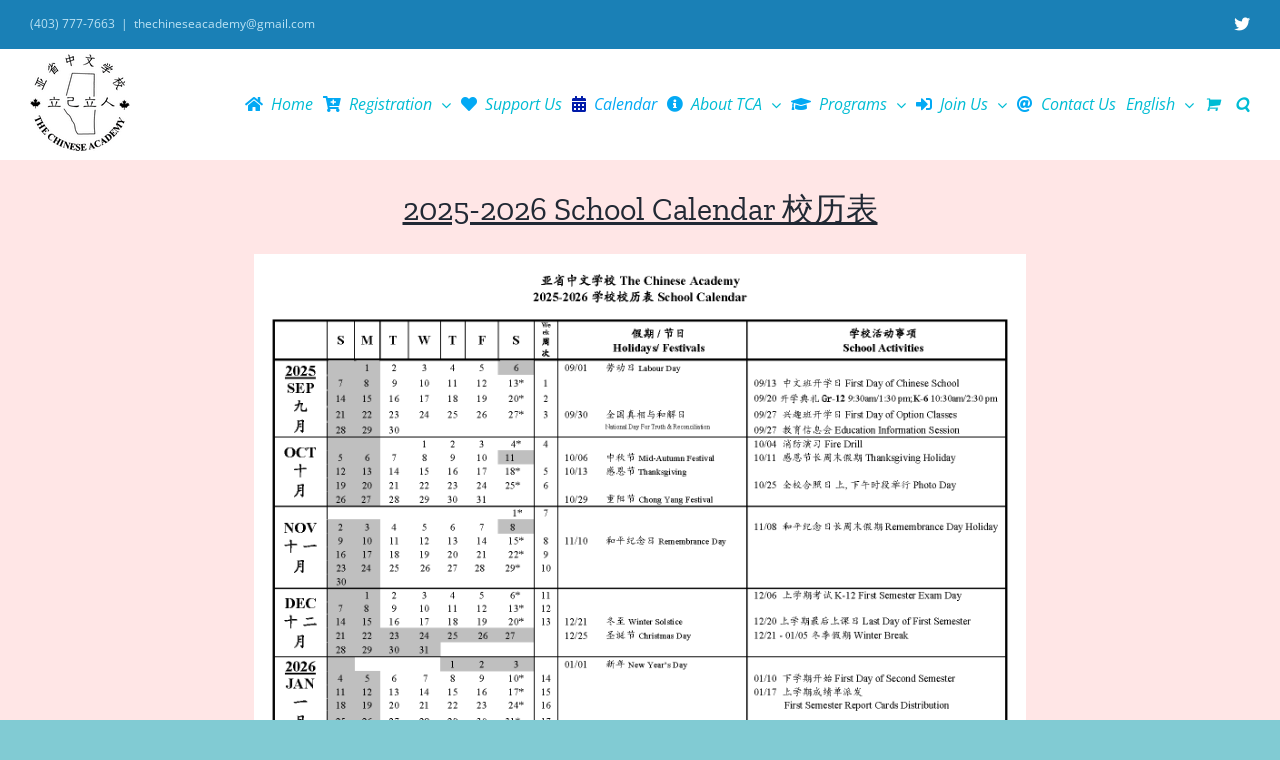

--- FILE ---
content_type: text/html; charset=UTF-8
request_url: https://chineseacademy.ca/school-calendar/
body_size: 16083
content:
<!DOCTYPE html>
<html class="avada-html-layout-wide avada-html-header-position-top" lang="en-US" prefix="og: http://ogp.me/ns# fb: http://ogp.me/ns/fb#">
<head>
	<meta http-equiv="X-UA-Compatible" content="IE=edge" />
	<meta http-equiv="Content-Type" content="text/html; charset=utf-8"/>
	<meta name="viewport" content="width=device-width, initial-scale=1" />
	<meta name='robots' content='index, follow, max-image-preview:large, max-snippet:-1, max-video-preview:-1' />
	<style>img:is([sizes="auto" i], [sizes^="auto," i]) { contain-intrinsic-size: 3000px 1500px }</style>
	
	<!-- This site is optimized with the Yoast SEO plugin v26.8 - https://yoast.com/product/yoast-seo-wordpress/ -->
	<title>School Calendar 校历表 &#8211; The Chinese Academy</title>
	<link rel="canonical" href="https://chineseacademy.ca/school-calendar/" />
	<meta property="og:locale" content="en_US" />
	<meta property="og:type" content="article" />
	<meta property="og:title" content="School Calendar 校历表 &#8211; The Chinese Academy" />
	<meta property="og:url" content="https://chineseacademy.ca/school-calendar/" />
	<meta property="og:site_name" content="The Chinese Academy" />
	<meta property="article:modified_time" content="2025-06-27T17:54:04+00:00" />
	<meta property="og:image" content="https://chineseacademy.ca/wp-content/uploads/2025-2026-School-Calendar-20250626-S.png" />
	<meta name="twitter:card" content="summary_large_image" />
	<meta name="twitter:site" content="@TCA_School" />
	<meta name="twitter:label1" content="Est. reading time" />
	<meta name="twitter:data1" content="1 minute" />
	<script type="application/ld+json" class="yoast-schema-graph">{"@context":"https://schema.org","@graph":[{"@type":"WebPage","@id":"https://chineseacademy.ca/school-calendar/","url":"https://chineseacademy.ca/school-calendar/","name":"School Calendar 校历表 &#8211; The Chinese Academy","isPartOf":{"@id":"https://chineseacademy.ca/hk/#website"},"primaryImageOfPage":{"@id":"https://chineseacademy.ca/school-calendar/#primaryimage"},"image":{"@id":"https://chineseacademy.ca/school-calendar/#primaryimage"},"thumbnailUrl":"https://chineseacademy.ca/wp-content/uploads/2025-2026-School-Calendar-20250626-S.png","datePublished":"2016-12-03T22:23:39+00:00","dateModified":"2025-06-27T17:54:04+00:00","breadcrumb":{"@id":"https://chineseacademy.ca/school-calendar/#breadcrumb"},"inLanguage":"en-US","potentialAction":[{"@type":"ReadAction","target":["https://chineseacademy.ca/school-calendar/"]}]},{"@type":"ImageObject","inLanguage":"en-US","@id":"https://chineseacademy.ca/school-calendar/#primaryimage","url":"https://chineseacademy.ca/wp-content/uploads/2025-2026-School-Calendar-20250626-S.png","contentUrl":"https://chineseacademy.ca/wp-content/uploads/2025-2026-School-Calendar-20250626-S.png","width":1700,"height":2200},{"@type":"BreadcrumbList","@id":"https://chineseacademy.ca/school-calendar/#breadcrumb","itemListElement":[{"@type":"ListItem","position":1,"name":"Home","item":"https://chineseacademy.ca/"},{"@type":"ListItem","position":2,"name":"School Calendar 校历表"}]},{"@type":"WebSite","@id":"https://chineseacademy.ca/hk/#website","url":"https://chineseacademy.ca/hk/","name":"The Chinese Academy","description":"","publisher":{"@id":"https://chineseacademy.ca/hk/#organization"},"potentialAction":[{"@type":"SearchAction","target":{"@type":"EntryPoint","urlTemplate":"https://chineseacademy.ca/hk/?s={search_term_string}"},"query-input":{"@type":"PropertyValueSpecification","valueRequired":true,"valueName":"search_term_string"}}],"inLanguage":"en-US"},{"@type":"Organization","@id":"https://chineseacademy.ca/hk/#organization","name":"The Chinese Academy","url":"https://chineseacademy.ca/hk/","logo":{"@type":"ImageObject","inLanguage":"en-US","@id":"https://chineseacademy.ca/hk/#/schema/logo/image/","url":"https://chineseacademy.ca/wp-content/uploads/2016/11/index_logo_small.png","contentUrl":"https://chineseacademy.ca/wp-content/uploads/2016/11/index_logo_small.png","width":103,"height":104,"caption":"The Chinese Academy"},"image":{"@id":"https://chineseacademy.ca/hk/#/schema/logo/image/"},"sameAs":["https://x.com/TCA_School"]}]}</script>
	<!-- / Yoast SEO plugin. -->


<link rel='dns-prefetch' href='//libs.na.bambora.com' />
<link rel="alternate" type="application/rss+xml" title="The Chinese Academy &raquo; Feed" href="https://chineseacademy.ca/feed/" />
<link rel="alternate" type="application/rss+xml" title="The Chinese Academy &raquo; Comments Feed" href="https://chineseacademy.ca/comments/feed/" />
					<link rel="shortcut icon" href="https://chineseacademy.ca/wp-content/uploads/index_logo_small.png" type="image/x-icon" />
		
		
		
						<style>
			.lazyload,
			.lazyloading {
				max-width: 100%;
			}
		</style>
							<meta name="description" content="{:en}2025-2026 School Calendar 校历表
{:}{:hk}2025-2026 校曆表
{:}{:zh}2025-2026 校历表
{:}"/>
				
		<meta property="og:locale" content="en_US"/>
		<meta property="og:type" content="article"/>
		<meta property="og:site_name" content="The Chinese Academy"/>
		<meta property="og:title" content="School Calendar 校历表 &#8211; The Chinese Academy"/>
				<meta property="og:description" content="{:en}2025-2026 School Calendar 校历表
{:}{:hk}2025-2026 校曆表
{:}{:zh}2025-2026 校历表
{:}"/>
				<meta property="og:url" content="https://chineseacademy.ca/school-calendar/"/>
													<meta property="article:modified_time" content="2025-06-27T17:54:04-07:00"/>
											<meta property="og:image" content="https://chineseacademy.ca/wp-content/uploads/School-Logo-Small-S.png"/>
		<meta property="og:image:width" content="100"/>
		<meta property="og:image:height" content="97"/>
		<meta property="og:image:type" content="image/png"/>
				<script type="text/javascript">
/* <![CDATA[ */
window._wpemojiSettings = {"baseUrl":"https:\/\/s.w.org\/images\/core\/emoji\/15.0.3\/72x72\/","ext":".png","svgUrl":"https:\/\/s.w.org\/images\/core\/emoji\/15.0.3\/svg\/","svgExt":".svg","source":{"concatemoji":"https:\/\/chineseacademy.ca\/wp-includes\/js\/wp-emoji-release.min.js?ver=6.7.2"}};
/*! This file is auto-generated */
!function(i,n){var o,s,e;function c(e){try{var t={supportTests:e,timestamp:(new Date).valueOf()};sessionStorage.setItem(o,JSON.stringify(t))}catch(e){}}function p(e,t,n){e.clearRect(0,0,e.canvas.width,e.canvas.height),e.fillText(t,0,0);var t=new Uint32Array(e.getImageData(0,0,e.canvas.width,e.canvas.height).data),r=(e.clearRect(0,0,e.canvas.width,e.canvas.height),e.fillText(n,0,0),new Uint32Array(e.getImageData(0,0,e.canvas.width,e.canvas.height).data));return t.every(function(e,t){return e===r[t]})}function u(e,t,n){switch(t){case"flag":return n(e,"\ud83c\udff3\ufe0f\u200d\u26a7\ufe0f","\ud83c\udff3\ufe0f\u200b\u26a7\ufe0f")?!1:!n(e,"\ud83c\uddfa\ud83c\uddf3","\ud83c\uddfa\u200b\ud83c\uddf3")&&!n(e,"\ud83c\udff4\udb40\udc67\udb40\udc62\udb40\udc65\udb40\udc6e\udb40\udc67\udb40\udc7f","\ud83c\udff4\u200b\udb40\udc67\u200b\udb40\udc62\u200b\udb40\udc65\u200b\udb40\udc6e\u200b\udb40\udc67\u200b\udb40\udc7f");case"emoji":return!n(e,"\ud83d\udc26\u200d\u2b1b","\ud83d\udc26\u200b\u2b1b")}return!1}function f(e,t,n){var r="undefined"!=typeof WorkerGlobalScope&&self instanceof WorkerGlobalScope?new OffscreenCanvas(300,150):i.createElement("canvas"),a=r.getContext("2d",{willReadFrequently:!0}),o=(a.textBaseline="top",a.font="600 32px Arial",{});return e.forEach(function(e){o[e]=t(a,e,n)}),o}function t(e){var t=i.createElement("script");t.src=e,t.defer=!0,i.head.appendChild(t)}"undefined"!=typeof Promise&&(o="wpEmojiSettingsSupports",s=["flag","emoji"],n.supports={everything:!0,everythingExceptFlag:!0},e=new Promise(function(e){i.addEventListener("DOMContentLoaded",e,{once:!0})}),new Promise(function(t){var n=function(){try{var e=JSON.parse(sessionStorage.getItem(o));if("object"==typeof e&&"number"==typeof e.timestamp&&(new Date).valueOf()<e.timestamp+604800&&"object"==typeof e.supportTests)return e.supportTests}catch(e){}return null}();if(!n){if("undefined"!=typeof Worker&&"undefined"!=typeof OffscreenCanvas&&"undefined"!=typeof URL&&URL.createObjectURL&&"undefined"!=typeof Blob)try{var e="postMessage("+f.toString()+"("+[JSON.stringify(s),u.toString(),p.toString()].join(",")+"));",r=new Blob([e],{type:"text/javascript"}),a=new Worker(URL.createObjectURL(r),{name:"wpTestEmojiSupports"});return void(a.onmessage=function(e){c(n=e.data),a.terminate(),t(n)})}catch(e){}c(n=f(s,u,p))}t(n)}).then(function(e){for(var t in e)n.supports[t]=e[t],n.supports.everything=n.supports.everything&&n.supports[t],"flag"!==t&&(n.supports.everythingExceptFlag=n.supports.everythingExceptFlag&&n.supports[t]);n.supports.everythingExceptFlag=n.supports.everythingExceptFlag&&!n.supports.flag,n.DOMReady=!1,n.readyCallback=function(){n.DOMReady=!0}}).then(function(){return e}).then(function(){var e;n.supports.everything||(n.readyCallback(),(e=n.source||{}).concatemoji?t(e.concatemoji):e.wpemoji&&e.twemoji&&(t(e.twemoji),t(e.wpemoji)))}))}((window,document),window._wpemojiSettings);
/* ]]> */
</script>
<style id='wp-emoji-styles-inline-css' type='text/css'>

	img.wp-smiley, img.emoji {
		display: inline !important;
		border: none !important;
		box-shadow: none !important;
		height: 1em !important;
		width: 1em !important;
		margin: 0 0.07em !important;
		vertical-align: -0.1em !important;
		background: none !important;
		padding: 0 !important;
	}
</style>
<link rel='stylesheet' id='wp-block-library-css' href='https://chineseacademy.ca/wp-includes/css/dist/block-library/style.min.css?ver=6.7.2' type='text/css' media='all' />
<style id='wp-block-library-theme-inline-css' type='text/css'>
.wp-block-audio :where(figcaption){color:#555;font-size:13px;text-align:center}.is-dark-theme .wp-block-audio :where(figcaption){color:#ffffffa6}.wp-block-audio{margin:0 0 1em}.wp-block-code{border:1px solid #ccc;border-radius:4px;font-family:Menlo,Consolas,monaco,monospace;padding:.8em 1em}.wp-block-embed :where(figcaption){color:#555;font-size:13px;text-align:center}.is-dark-theme .wp-block-embed :where(figcaption){color:#ffffffa6}.wp-block-embed{margin:0 0 1em}.blocks-gallery-caption{color:#555;font-size:13px;text-align:center}.is-dark-theme .blocks-gallery-caption{color:#ffffffa6}:root :where(.wp-block-image figcaption){color:#555;font-size:13px;text-align:center}.is-dark-theme :root :where(.wp-block-image figcaption){color:#ffffffa6}.wp-block-image{margin:0 0 1em}.wp-block-pullquote{border-bottom:4px solid;border-top:4px solid;color:currentColor;margin-bottom:1.75em}.wp-block-pullquote cite,.wp-block-pullquote footer,.wp-block-pullquote__citation{color:currentColor;font-size:.8125em;font-style:normal;text-transform:uppercase}.wp-block-quote{border-left:.25em solid;margin:0 0 1.75em;padding-left:1em}.wp-block-quote cite,.wp-block-quote footer{color:currentColor;font-size:.8125em;font-style:normal;position:relative}.wp-block-quote:where(.has-text-align-right){border-left:none;border-right:.25em solid;padding-left:0;padding-right:1em}.wp-block-quote:where(.has-text-align-center){border:none;padding-left:0}.wp-block-quote.is-large,.wp-block-quote.is-style-large,.wp-block-quote:where(.is-style-plain){border:none}.wp-block-search .wp-block-search__label{font-weight:700}.wp-block-search__button{border:1px solid #ccc;padding:.375em .625em}:where(.wp-block-group.has-background){padding:1.25em 2.375em}.wp-block-separator.has-css-opacity{opacity:.4}.wp-block-separator{border:none;border-bottom:2px solid;margin-left:auto;margin-right:auto}.wp-block-separator.has-alpha-channel-opacity{opacity:1}.wp-block-separator:not(.is-style-wide):not(.is-style-dots){width:100px}.wp-block-separator.has-background:not(.is-style-dots){border-bottom:none;height:1px}.wp-block-separator.has-background:not(.is-style-wide):not(.is-style-dots){height:2px}.wp-block-table{margin:0 0 1em}.wp-block-table td,.wp-block-table th{word-break:normal}.wp-block-table :where(figcaption){color:#555;font-size:13px;text-align:center}.is-dark-theme .wp-block-table :where(figcaption){color:#ffffffa6}.wp-block-video :where(figcaption){color:#555;font-size:13px;text-align:center}.is-dark-theme .wp-block-video :where(figcaption){color:#ffffffa6}.wp-block-video{margin:0 0 1em}:root :where(.wp-block-template-part.has-background){margin-bottom:0;margin-top:0;padding:1.25em 2.375em}
</style>
<style id='classic-theme-styles-inline-css' type='text/css'>
/*! This file is auto-generated */
.wp-block-button__link{color:#fff;background-color:#32373c;border-radius:9999px;box-shadow:none;text-decoration:none;padding:calc(.667em + 2px) calc(1.333em + 2px);font-size:1.125em}.wp-block-file__button{background:#32373c;color:#fff;text-decoration:none}
</style>
<style id='global-styles-inline-css' type='text/css'>
:root{--wp--preset--aspect-ratio--square: 1;--wp--preset--aspect-ratio--4-3: 4/3;--wp--preset--aspect-ratio--3-4: 3/4;--wp--preset--aspect-ratio--3-2: 3/2;--wp--preset--aspect-ratio--2-3: 2/3;--wp--preset--aspect-ratio--16-9: 16/9;--wp--preset--aspect-ratio--9-16: 9/16;--wp--preset--color--black: #000000;--wp--preset--color--cyan-bluish-gray: #abb8c3;--wp--preset--color--white: #ffffff;--wp--preset--color--pale-pink: #f78da7;--wp--preset--color--vivid-red: #cf2e2e;--wp--preset--color--luminous-vivid-orange: #ff6900;--wp--preset--color--luminous-vivid-amber: #fcb900;--wp--preset--color--light-green-cyan: #7bdcb5;--wp--preset--color--vivid-green-cyan: #00d084;--wp--preset--color--pale-cyan-blue: #8ed1fc;--wp--preset--color--vivid-cyan-blue: #0693e3;--wp--preset--color--vivid-purple: #9b51e0;--wp--preset--color--awb-color-1: #ffffff;--wp--preset--color--awb-color-2: #f9f9fb;--wp--preset--color--awb-color-3: #f2f3f5;--wp--preset--color--awb-color-4: #e2e2e2;--wp--preset--color--awb-color-5: #1a80b6;--wp--preset--color--awb-color-6: #027bfc;--wp--preset--color--awb-color-7: #4a4e57;--wp--preset--color--awb-color-8: #212934;--wp--preset--color--awb-color-custom-10: #333333;--wp--preset--color--awb-color-custom-11: #03a9f4;--wp--preset--color--awb-color-custom-12: #105378;--wp--preset--color--awb-color-custom-13: rgba(255,255,255,0.8);--wp--preset--color--awb-color-custom-14: rgba(242,243,245,0.7);--wp--preset--color--awb-color-custom-15: #9ea0a4;--wp--preset--color--awb-color-custom-16: #e0dede;--wp--preset--color--awb-color-custom-17: #747474;--wp--preset--color--awb-color-custom-18: #1d242d;--wp--preset--gradient--vivid-cyan-blue-to-vivid-purple: linear-gradient(135deg,rgba(6,147,227,1) 0%,rgb(155,81,224) 100%);--wp--preset--gradient--light-green-cyan-to-vivid-green-cyan: linear-gradient(135deg,rgb(122,220,180) 0%,rgb(0,208,130) 100%);--wp--preset--gradient--luminous-vivid-amber-to-luminous-vivid-orange: linear-gradient(135deg,rgba(252,185,0,1) 0%,rgba(255,105,0,1) 100%);--wp--preset--gradient--luminous-vivid-orange-to-vivid-red: linear-gradient(135deg,rgba(255,105,0,1) 0%,rgb(207,46,46) 100%);--wp--preset--gradient--very-light-gray-to-cyan-bluish-gray: linear-gradient(135deg,rgb(238,238,238) 0%,rgb(169,184,195) 100%);--wp--preset--gradient--cool-to-warm-spectrum: linear-gradient(135deg,rgb(74,234,220) 0%,rgb(151,120,209) 20%,rgb(207,42,186) 40%,rgb(238,44,130) 60%,rgb(251,105,98) 80%,rgb(254,248,76) 100%);--wp--preset--gradient--blush-light-purple: linear-gradient(135deg,rgb(255,206,236) 0%,rgb(152,150,240) 100%);--wp--preset--gradient--blush-bordeaux: linear-gradient(135deg,rgb(254,205,165) 0%,rgb(254,45,45) 50%,rgb(107,0,62) 100%);--wp--preset--gradient--luminous-dusk: linear-gradient(135deg,rgb(255,203,112) 0%,rgb(199,81,192) 50%,rgb(65,88,208) 100%);--wp--preset--gradient--pale-ocean: linear-gradient(135deg,rgb(255,245,203) 0%,rgb(182,227,212) 50%,rgb(51,167,181) 100%);--wp--preset--gradient--electric-grass: linear-gradient(135deg,rgb(202,248,128) 0%,rgb(113,206,126) 100%);--wp--preset--gradient--midnight: linear-gradient(135deg,rgb(2,3,129) 0%,rgb(40,116,252) 100%);--wp--preset--font-size--small: 10.5px;--wp--preset--font-size--medium: 20px;--wp--preset--font-size--large: 21px;--wp--preset--font-size--x-large: 42px;--wp--preset--font-size--normal: 14px;--wp--preset--font-size--xlarge: 28px;--wp--preset--font-size--huge: 42px;--wp--preset--spacing--20: 0.44rem;--wp--preset--spacing--30: 0.67rem;--wp--preset--spacing--40: 1rem;--wp--preset--spacing--50: 1.5rem;--wp--preset--spacing--60: 2.25rem;--wp--preset--spacing--70: 3.38rem;--wp--preset--spacing--80: 5.06rem;--wp--preset--shadow--natural: 6px 6px 9px rgba(0, 0, 0, 0.2);--wp--preset--shadow--deep: 12px 12px 50px rgba(0, 0, 0, 0.4);--wp--preset--shadow--sharp: 6px 6px 0px rgba(0, 0, 0, 0.2);--wp--preset--shadow--outlined: 6px 6px 0px -3px rgba(255, 255, 255, 1), 6px 6px rgba(0, 0, 0, 1);--wp--preset--shadow--crisp: 6px 6px 0px rgba(0, 0, 0, 1);}:where(.is-layout-flex){gap: 0.5em;}:where(.is-layout-grid){gap: 0.5em;}body .is-layout-flex{display: flex;}.is-layout-flex{flex-wrap: wrap;align-items: center;}.is-layout-flex > :is(*, div){margin: 0;}body .is-layout-grid{display: grid;}.is-layout-grid > :is(*, div){margin: 0;}:where(.wp-block-columns.is-layout-flex){gap: 2em;}:where(.wp-block-columns.is-layout-grid){gap: 2em;}:where(.wp-block-post-template.is-layout-flex){gap: 1.25em;}:where(.wp-block-post-template.is-layout-grid){gap: 1.25em;}.has-black-color{color: var(--wp--preset--color--black) !important;}.has-cyan-bluish-gray-color{color: var(--wp--preset--color--cyan-bluish-gray) !important;}.has-white-color{color: var(--wp--preset--color--white) !important;}.has-pale-pink-color{color: var(--wp--preset--color--pale-pink) !important;}.has-vivid-red-color{color: var(--wp--preset--color--vivid-red) !important;}.has-luminous-vivid-orange-color{color: var(--wp--preset--color--luminous-vivid-orange) !important;}.has-luminous-vivid-amber-color{color: var(--wp--preset--color--luminous-vivid-amber) !important;}.has-light-green-cyan-color{color: var(--wp--preset--color--light-green-cyan) !important;}.has-vivid-green-cyan-color{color: var(--wp--preset--color--vivid-green-cyan) !important;}.has-pale-cyan-blue-color{color: var(--wp--preset--color--pale-cyan-blue) !important;}.has-vivid-cyan-blue-color{color: var(--wp--preset--color--vivid-cyan-blue) !important;}.has-vivid-purple-color{color: var(--wp--preset--color--vivid-purple) !important;}.has-black-background-color{background-color: var(--wp--preset--color--black) !important;}.has-cyan-bluish-gray-background-color{background-color: var(--wp--preset--color--cyan-bluish-gray) !important;}.has-white-background-color{background-color: var(--wp--preset--color--white) !important;}.has-pale-pink-background-color{background-color: var(--wp--preset--color--pale-pink) !important;}.has-vivid-red-background-color{background-color: var(--wp--preset--color--vivid-red) !important;}.has-luminous-vivid-orange-background-color{background-color: var(--wp--preset--color--luminous-vivid-orange) !important;}.has-luminous-vivid-amber-background-color{background-color: var(--wp--preset--color--luminous-vivid-amber) !important;}.has-light-green-cyan-background-color{background-color: var(--wp--preset--color--light-green-cyan) !important;}.has-vivid-green-cyan-background-color{background-color: var(--wp--preset--color--vivid-green-cyan) !important;}.has-pale-cyan-blue-background-color{background-color: var(--wp--preset--color--pale-cyan-blue) !important;}.has-vivid-cyan-blue-background-color{background-color: var(--wp--preset--color--vivid-cyan-blue) !important;}.has-vivid-purple-background-color{background-color: var(--wp--preset--color--vivid-purple) !important;}.has-black-border-color{border-color: var(--wp--preset--color--black) !important;}.has-cyan-bluish-gray-border-color{border-color: var(--wp--preset--color--cyan-bluish-gray) !important;}.has-white-border-color{border-color: var(--wp--preset--color--white) !important;}.has-pale-pink-border-color{border-color: var(--wp--preset--color--pale-pink) !important;}.has-vivid-red-border-color{border-color: var(--wp--preset--color--vivid-red) !important;}.has-luminous-vivid-orange-border-color{border-color: var(--wp--preset--color--luminous-vivid-orange) !important;}.has-luminous-vivid-amber-border-color{border-color: var(--wp--preset--color--luminous-vivid-amber) !important;}.has-light-green-cyan-border-color{border-color: var(--wp--preset--color--light-green-cyan) !important;}.has-vivid-green-cyan-border-color{border-color: var(--wp--preset--color--vivid-green-cyan) !important;}.has-pale-cyan-blue-border-color{border-color: var(--wp--preset--color--pale-cyan-blue) !important;}.has-vivid-cyan-blue-border-color{border-color: var(--wp--preset--color--vivid-cyan-blue) !important;}.has-vivid-purple-border-color{border-color: var(--wp--preset--color--vivid-purple) !important;}.has-vivid-cyan-blue-to-vivid-purple-gradient-background{background: var(--wp--preset--gradient--vivid-cyan-blue-to-vivid-purple) !important;}.has-light-green-cyan-to-vivid-green-cyan-gradient-background{background: var(--wp--preset--gradient--light-green-cyan-to-vivid-green-cyan) !important;}.has-luminous-vivid-amber-to-luminous-vivid-orange-gradient-background{background: var(--wp--preset--gradient--luminous-vivid-amber-to-luminous-vivid-orange) !important;}.has-luminous-vivid-orange-to-vivid-red-gradient-background{background: var(--wp--preset--gradient--luminous-vivid-orange-to-vivid-red) !important;}.has-very-light-gray-to-cyan-bluish-gray-gradient-background{background: var(--wp--preset--gradient--very-light-gray-to-cyan-bluish-gray) !important;}.has-cool-to-warm-spectrum-gradient-background{background: var(--wp--preset--gradient--cool-to-warm-spectrum) !important;}.has-blush-light-purple-gradient-background{background: var(--wp--preset--gradient--blush-light-purple) !important;}.has-blush-bordeaux-gradient-background{background: var(--wp--preset--gradient--blush-bordeaux) !important;}.has-luminous-dusk-gradient-background{background: var(--wp--preset--gradient--luminous-dusk) !important;}.has-pale-ocean-gradient-background{background: var(--wp--preset--gradient--pale-ocean) !important;}.has-electric-grass-gradient-background{background: var(--wp--preset--gradient--electric-grass) !important;}.has-midnight-gradient-background{background: var(--wp--preset--gradient--midnight) !important;}.has-small-font-size{font-size: var(--wp--preset--font-size--small) !important;}.has-medium-font-size{font-size: var(--wp--preset--font-size--medium) !important;}.has-large-font-size{font-size: var(--wp--preset--font-size--large) !important;}.has-x-large-font-size{font-size: var(--wp--preset--font-size--x-large) !important;}
:where(.wp-block-post-template.is-layout-flex){gap: 1.25em;}:where(.wp-block-post-template.is-layout-grid){gap: 1.25em;}
:where(.wp-block-columns.is-layout-flex){gap: 2em;}:where(.wp-block-columns.is-layout-grid){gap: 2em;}
:root :where(.wp-block-pullquote){font-size: 1.5em;line-height: 1.6;}
</style>
<link rel='stylesheet' id='pb_animate-css' href='https://chineseacademy.ca/wp-content/plugins/ays-popup-box/public/css/animate.css?ver=5.2.3' type='text/css' media='all' />
<style id='woocommerce-inline-inline-css' type='text/css'>
.woocommerce form .form-row .required { visibility: visible; }
</style>
<link rel='stylesheet' id='brands-styles-css' href='https://chineseacademy.ca/wp-content/plugins/woocommerce/assets/css/brands.css?ver=10.3.7' type='text/css' media='all' />
<link rel='stylesheet' id='wcpa-frontend-css' href='https://chineseacademy.ca/wp-content/plugins/woo-custom-product-addons/assets/css/style_1.css?ver=3.0.19' type='text/css' media='all' />
<link rel='stylesheet' id='sv-wc-payment-gateway-payment-form-v5_7_1-css' href='https://chineseacademy.ca/wp-content/plugins/woocommerce-gateway-beanstream/vendor/skyverge/wc-plugin-framework/woocommerce/payment-gateway/assets/css/frontend/sv-wc-payment-gateway-payment-form.min.css?ver=5.7.1' type='text/css' media='all' />
<link rel='stylesheet' id='wc-bambora-css' href='https://chineseacademy.ca/wp-content/plugins/woocommerce-gateway-beanstream/assets/css/frontend/wc-bambora.min.css?ver=2.2.8' type='text/css' media='all' />
<link rel='stylesheet' id='fusion-dynamic-css-css' href='https://chineseacademy.ca/wp-content/uploads/fusion-styles/31733a824551affb84eb718eccd4fa3c.min.css?ver=3.11.15' type='text/css' media='all' />
<link rel='stylesheet' id='wpglobus-css' href='https://chineseacademy.ca/wp-content/plugins/wpglobus/includes/css/wpglobus.css?ver=3.0.1' type='text/css' media='all' />
<script type="text/javascript" src="https://chineseacademy.ca/wp-includes/js/jquery/jquery.min.js?ver=3.7.1" id="jquery-core-js"></script>
<script type="text/javascript" src="https://chineseacademy.ca/wp-includes/js/jquery/jquery-migrate.min.js?ver=3.4.1" id="jquery-migrate-js"></script>
<script type="text/javascript" id="ays-pb-js-extra">
/* <![CDATA[ */
var pbLocalizeObj = {"ajax":"https:\/\/chineseacademy.ca\/wp-admin\/admin-ajax.php","seconds":"seconds","thisWillClose":"This will close in","icons":{"close_icon":"<svg class=\"ays_pb_material_close_icon\" xmlns=\"https:\/\/www.w3.org\/2000\/svg\" height=\"36px\" viewBox=\"0 0 24 24\" width=\"36px\" fill=\"#000000\" alt=\"Pop-up Close\"><path d=\"M0 0h24v24H0z\" fill=\"none\"\/><path d=\"M19 6.41L17.59 5 12 10.59 6.41 5 5 6.41 10.59 12 5 17.59 6.41 19 12 13.41 17.59 19 19 17.59 13.41 12z\"\/><\/svg>","close_circle_icon":"<svg class=\"ays_pb_material_close_circle_icon\" xmlns=\"https:\/\/www.w3.org\/2000\/svg\" height=\"24\" viewBox=\"0 0 24 24\" width=\"36\" alt=\"Pop-up Close\"><path d=\"M0 0h24v24H0z\" fill=\"none\"\/><path d=\"M12 2C6.47 2 2 6.47 2 12s4.47 10 10 10 10-4.47 10-10S17.53 2 12 2zm5 13.59L15.59 17 12 13.41 8.41 17 7 15.59 10.59 12 7 8.41 8.41 7 12 10.59 15.59 7 17 8.41 13.41 12 17 15.59z\"\/><\/svg>","volume_up_icon":"<svg class=\"ays_pb_fa_volume\" xmlns=\"https:\/\/www.w3.org\/2000\/svg\" height=\"24\" viewBox=\"0 0 24 24\" width=\"36\"><path d=\"M0 0h24v24H0z\" fill=\"none\"\/><path d=\"M3 9v6h4l5 5V4L7 9H3zm13.5 3c0-1.77-1.02-3.29-2.5-4.03v8.05c1.48-.73 2.5-2.25 2.5-4.02zM14 3.23v2.06c2.89.86 5 3.54 5 6.71s-2.11 5.85-5 6.71v2.06c4.01-.91 7-4.49 7-8.77s-2.99-7.86-7-8.77z\"\/><\/svg>","volume_mute_icon":"<svg xmlns=\"https:\/\/www.w3.org\/2000\/svg\" height=\"24\" viewBox=\"0 0 24 24\" width=\"24\"><path d=\"M0 0h24v24H0z\" fill=\"none\"\/><path d=\"M7 9v6h4l5 5V4l-5 5H7z\"\/><\/svg>"}};
/* ]]> */
</script>
<script type="text/javascript" src="https://chineseacademy.ca/wp-content/plugins/ays-popup-box/public/js/ays-pb-public.js?ver=5.2.3" id="ays-pb-js"></script>
<script type="text/javascript" src="https://chineseacademy.ca/wp-content/plugins/woocommerce/assets/js/jquery-blockui/jquery.blockUI.min.js?ver=2.7.0-wc.10.3.7" id="wc-jquery-blockui-js" defer="defer" data-wp-strategy="defer"></script>
<script type="text/javascript" id="wc-add-to-cart-js-extra">
/* <![CDATA[ */
var wc_add_to_cart_params = {"ajax_url":"\/wp-admin\/admin-ajax.php","wc_ajax_url":"\/?wc-ajax=%%endpoint%%","i18n_view_cart":"View cart","cart_url":"https:\/\/chineseacademy.ca\/registration\/shopping-cart\/","is_cart":"","cart_redirect_after_add":"yes"};
/* ]]> */
</script>
<script type="text/javascript" src="https://chineseacademy.ca/wp-content/plugins/woocommerce/assets/js/frontend/add-to-cart.min.js?ver=10.3.7" id="wc-add-to-cart-js" defer="defer" data-wp-strategy="defer"></script>
<script type="text/javascript" src="https://chineseacademy.ca/wp-content/plugins/woocommerce/assets/js/js-cookie/js.cookie.min.js?ver=2.1.4-wc.10.3.7" id="wc-js-cookie-js" defer="defer" data-wp-strategy="defer"></script>
<script type="text/javascript" id="woocommerce-js-extra">
/* <![CDATA[ */
var woocommerce_params = {"ajax_url":"\/wp-admin\/admin-ajax.php","wc_ajax_url":"\/?wc-ajax=%%endpoint%%","i18n_password_show":"Show password","i18n_password_hide":"Hide password"};
/* ]]> */
</script>
<script type="text/javascript" src="https://chineseacademy.ca/wp-content/plugins/woocommerce/assets/js/frontend/woocommerce.min.js?ver=10.3.7" id="woocommerce-js" defer="defer" data-wp-strategy="defer"></script>
<script type="text/javascript" src="https://libs.na.bambora.com/customcheckout/1/customcheckout.js?ver=2.2.8" id="bambora-custom-checkout-js"></script>
<script type="text/javascript" id="utils-js-extra">
/* <![CDATA[ */
var userSettings = {"url":"\/","uid":"0","time":"1769082948","secure":"1"};
/* ]]> */
</script>
<script type="text/javascript" src="https://chineseacademy.ca/wp-includes/js/utils.min.js?ver=6.7.2" id="utils-js"></script>
<link rel="https://api.w.org/" href="https://chineseacademy.ca/wp-json/" /><link rel="alternate" title="JSON" type="application/json" href="https://chineseacademy.ca/wp-json/wp/v2/pages/108" /><link rel="EditURI" type="application/rsd+xml" title="RSD" href="https://chineseacademy.ca/xmlrpc.php?rsd" />
<meta name="generator" content="WordPress 6.7.2" />
<meta name="generator" content="WooCommerce 10.3.7" />
<link rel='shortlink' href='https://chineseacademy.ca/?p=108' />
<link rel="alternate" title="oEmbed (JSON)" type="application/json+oembed" href="https://chineseacademy.ca/wp-json/oembed/1.0/embed?url=https%3A%2F%2Fchineseacademy.ca%2Fschool-calendar%2F" />
<link rel="alternate" title="oEmbed (XML)" type="text/xml+oembed" href="https://chineseacademy.ca/wp-json/oembed/1.0/embed?url=https%3A%2F%2Fchineseacademy.ca%2Fschool-calendar%2F&#038;format=xml" />
<script>  var el_i13_login_captcha=null; var el_i13_register_captcha=null; </script>		<script>
			document.documentElement.className = document.documentElement.className.replace('no-js', 'js');
		</script>
				<style>
			.no-js img.lazyload {
				display: none;
			}

			figure.wp-block-image img.lazyloading {
				min-width: 150px;
			}

			.lazyload,
			.lazyloading {
				--smush-placeholder-width: 100px;
				--smush-placeholder-aspect-ratio: 1/1;
				width: var(--smush-image-width, var(--smush-placeholder-width)) !important;
				aspect-ratio: var(--smush-image-aspect-ratio, var(--smush-placeholder-aspect-ratio)) !important;
			}

						.lazyload, .lazyloading {
				opacity: 0;
			}

			.lazyloaded {
				opacity: 1;
				transition: opacity 400ms;
				transition-delay: 0ms;
			}

					</style>
		<link rel="preload" href="https://chineseacademy.ca/wp-content/themes/Avada/includes/lib/assets/fonts/icomoon/awb-icons.woff" as="font" type="font/woff" crossorigin><link rel="preload" href="//chineseacademy.ca/wp-content/themes/Avada/includes/lib/assets/fonts/fontawesome/webfonts/fa-brands-400.woff2" as="font" type="font/woff2" crossorigin><link rel="preload" href="//chineseacademy.ca/wp-content/themes/Avada/includes/lib/assets/fonts/fontawesome/webfonts/fa-regular-400.woff2" as="font" type="font/woff2" crossorigin><link rel="preload" href="//chineseacademy.ca/wp-content/themes/Avada/includes/lib/assets/fonts/fontawesome/webfonts/fa-solid-900.woff2" as="font" type="font/woff2" crossorigin><style type="text/css" id="css-fb-visibility">@media screen and (max-width: 640px){.fusion-no-small-visibility{display:none !important;}body .sm-text-align-center{text-align:center !important;}body .sm-text-align-left{text-align:left !important;}body .sm-text-align-right{text-align:right !important;}body .sm-flex-align-center{justify-content:center !important;}body .sm-flex-align-flex-start{justify-content:flex-start !important;}body .sm-flex-align-flex-end{justify-content:flex-end !important;}body .sm-mx-auto{margin-left:auto !important;margin-right:auto !important;}body .sm-ml-auto{margin-left:auto !important;}body .sm-mr-auto{margin-right:auto !important;}body .fusion-absolute-position-small{position:absolute;top:auto;width:100%;}.awb-sticky.awb-sticky-small{ position: sticky; top: var(--awb-sticky-offset,0); }}@media screen and (min-width: 641px) and (max-width: 1024px){.fusion-no-medium-visibility{display:none !important;}body .md-text-align-center{text-align:center !important;}body .md-text-align-left{text-align:left !important;}body .md-text-align-right{text-align:right !important;}body .md-flex-align-center{justify-content:center !important;}body .md-flex-align-flex-start{justify-content:flex-start !important;}body .md-flex-align-flex-end{justify-content:flex-end !important;}body .md-mx-auto{margin-left:auto !important;margin-right:auto !important;}body .md-ml-auto{margin-left:auto !important;}body .md-mr-auto{margin-right:auto !important;}body .fusion-absolute-position-medium{position:absolute;top:auto;width:100%;}.awb-sticky.awb-sticky-medium{ position: sticky; top: var(--awb-sticky-offset,0); }}@media screen and (min-width: 1025px){.fusion-no-large-visibility{display:none !important;}body .lg-text-align-center{text-align:center !important;}body .lg-text-align-left{text-align:left !important;}body .lg-text-align-right{text-align:right !important;}body .lg-flex-align-center{justify-content:center !important;}body .lg-flex-align-flex-start{justify-content:flex-start !important;}body .lg-flex-align-flex-end{justify-content:flex-end !important;}body .lg-mx-auto{margin-left:auto !important;margin-right:auto !important;}body .lg-ml-auto{margin-left:auto !important;}body .lg-mr-auto{margin-right:auto !important;}body .fusion-absolute-position-large{position:absolute;top:auto;width:100%;}.awb-sticky.awb-sticky-large{ position: sticky; top: var(--awb-sticky-offset,0); }}</style>	<noscript><style>.woocommerce-product-gallery{ opacity: 1 !important; }</style></noscript>
	<style type="text/css" id="custom-background-css">
body.custom-background { background-color: #e5e7ff; }
</style>
	<style>:root{  --wcpaSectionTitleSize:14px;   --wcpaLabelSize:14px;   --wcpaDescSize:13px;   --wcpaErrorSize:13px;   --wcpaLabelWeight:normal;   --wcpaDescWeight:normal;   --wcpaBorderWidth:1px;   --wcpaBorderRadius:6px;   --wcpaInputHeight:45px;   --wcpaCheckLabelSize:14px;   --wcpaCheckBorderWidth:1px;   --wcpaCheckWidth:20px;   --wcpaCheckHeight:20px;   --wcpaCheckBorderRadius:4px;   --wcpaCheckButtonRadius:5px;   --wcpaCheckButtonBorder:2px; }:root{  --wcpaButtonColor:#3340d3;   --wcpaLabelColor:#424242;   --wcpaDescColor:#797979;   --wcpaBorderColor:#c6d0e9;   --wcpaBorderColorFocus:#3561f3;   --wcpaInputBgColor:#FFFFFF;   --wcpaInputColor:#5d5d5d;   --wcpaCheckLabelColor:#4a4a4a;   --wcpaCheckBgColor:#3340d3;   --wcpaCheckBorderColor:#B9CBE3;   --wcpaCheckTickColor:#ffffff;   --wcpaRadioBgColor:#3340d3;   --wcpaRadioBorderColor:#B9CBE3;   --wcpaRadioTickColor:#ffffff;   --wcpaButtonTextColor:#ffffff;   --wcpaErrorColor:#F55050; }:root{}</style>			<style media="screen">
				.wpglobus_flag_en{background-image:url(https://chineseacademy.ca/wp-content/plugins/wpglobus/flags/us.png)}
.wpglobus_flag_hk{background-image:url(https://chineseacademy.ca/wp-content/plugins/wpglobus/flags/hk.png)}
.wpglobus_flag_zh{background-image:url(https://chineseacademy.ca/wp-content/plugins/wpglobus/flags/cn.png)}
			</style>
			<link rel="alternate" hreflang="en-US" href="https://chineseacademy.ca/school-calendar/" /><link rel="alternate" hreflang="zh-HK" href="https://chineseacademy.ca/hk/school-calendar/" /><link rel="alternate" hreflang="zh-CN" href="https://chineseacademy.ca/zh/school-calendar/" />		<style type="text/css" id="wp-custom-css">
			/*
You can add your own CSS here.

Click the help icon above to learn more.
*/

.woocommerce span.onsale{
display:none;
}		</style>
				<script type="text/javascript">
			var doc = document.documentElement;
			doc.setAttribute( 'data-useragent', navigator.userAgent );
		</script>
		
	</head>

<body data-rsssl=1 class="page-template-default page page-id-108 custom-background theme-Avada woocommerce-no-js fusion-image-hovers fusion-pagination-sizing fusion-button_type-flat fusion-button_span-no fusion-button_gradient-linear avada-image-rollover-circle-yes avada-image-rollover-yes avada-image-rollover-direction-left fusion-has-button-gradient fusion-body ltr fusion-sticky-header no-mobile-slidingbar no-mobile-totop avada-has-rev-slider-styles fusion-disable-outline fusion-sub-menu-slide mobile-logo-pos-left layout-wide-mode avada-has-boxed-modal-shadow- layout-scroll-offset-full avada-has-zero-margin-offset-top fusion-top-header menu-text-align-center fusion-woo-product-design-clean fusion-woo-shop-page-columns-4 fusion-woo-related-columns-5 fusion-woo-archive-page-columns-5 fusion-woocommerce-equal-heights avada-has-woo-gallery-disabled woo-sale-badge-circle woo-outofstock-badge-top_bar mobile-menu-design-modern fusion-show-pagination-text fusion-header-layout-v3 avada-responsive avada-footer-fx-none avada-menu-highlight-style-textcolor fusion-search-form-clean fusion-main-menu-search-dropdown fusion-avatar-circle avada-sticky-shrinkage avada-dropdown-styles avada-blog-layout-large avada-blog-archive-layout-large avada-header-shadow-no avada-menu-icon-position-left avada-has-megamenu-shadow avada-has-mainmenu-dropdown-divider avada-has-pagetitle-100-width avada-has-mobile-menu-search avada-has-main-nav-search-icon avada-has-100-footer avada-has-breadcrumb-mobile-hidden avada-has-titlebar-hide avada-header-border-color-full-transparent avada-has-pagination-width_height avada-flyout-menu-direction-fade avada-ec-views-v1" data-awb-post-id="108">
		<a class="skip-link screen-reader-text" href="#content">Skip to content</a>

	<div id="boxed-wrapper">
		
		<div id="wrapper" class="fusion-wrapper">
			<div id="home" style="position:relative;top:-1px;"></div>
							
					
			<header class="fusion-header-wrapper">
				<div class="fusion-header-v3 fusion-logo-alignment fusion-logo-left fusion-sticky-menu-1 fusion-sticky-logo- fusion-mobile-logo-  fusion-mobile-menu-design-modern">
					
<div class="fusion-secondary-header">
	<div class="fusion-row">
					<div class="fusion-alignleft">
				<div class="fusion-contact-info"><span class="fusion-contact-info-phone-number">(403) 777-7663</span><span class="fusion-header-separator">|</span><span class="fusion-contact-info-email-address"><a href="mailto:&#116;&#104;&#101;c&#104;&#105;&#110;es&#101;aca&#100;e&#109;y&#64;g&#109;ail&#46;&#99;&#111;&#109;">&#116;&#104;&#101;c&#104;&#105;&#110;es&#101;aca&#100;e&#109;y&#64;g&#109;ail&#46;&#99;&#111;&#109;</a></span></div>			</div>
							<div class="fusion-alignright">
				<div class="fusion-social-links-header"><div class="fusion-social-networks"><div class="fusion-social-networks-wrapper"><a  class="fusion-social-network-icon fusion-tooltip fa-twitter fab" style data-placement="bottom" data-title="X" data-toggle="tooltip" title="X" href="https://twitter.com/TCA_School" target="_blank" rel="noopener noreferrer"><span class="screen-reader-text">X</span></a></div></div></div>			</div>
			</div>
</div>
<div class="fusion-header-sticky-height"></div>
<div class="fusion-header">
	<div class="fusion-row">
					<div class="fusion-logo" data-margin-top="5px" data-margin-bottom="5px" data-margin-left="0px" data-margin-right="0px">
			<a class="fusion-logo-link"  href="https://chineseacademy.ca/" >

						<!-- standard logo -->
			<img data-src="https://chineseacademy.ca/wp-content/uploads/School-Logo-Small-S.png" data-srcset="https://chineseacademy.ca/wp-content/uploads/School-Logo-Small-S.png 1x" width="100" height="97" alt="The Chinese Academy Logo" data-retina_logo_url="" class="fusion-standard-logo lazyload" src="[data-uri]" style="--smush-placeholder-width: 100px; --smush-placeholder-aspect-ratio: 100/97;" />

			
					</a>
		</div>		<nav class="fusion-main-menu" aria-label="Main Menu"><ul id="menu-main" class="fusion-menu"><li  id="menu-item-322"  class="menu-item menu-item-type-post_type menu-item-object-page menu-item-home menu-item-322"  data-item-id="322"><a  href="https://chineseacademy.ca/" class="fusion-flex-link fusion-textcolor-highlight"><span class="fusion-megamenu-icon"><i class="glyphicon fa-home fas" aria-hidden="true"></i></span><span class="menu-text">Home</span></a></li><li  id="menu-item-4188"  class="menu-item menu-item-type-post_type menu-item-object-page menu-item-has-children menu-item-4188 fusion-dropdown-menu"  data-item-id="4188"><a  href="https://chineseacademy.ca/registration/courses-registration/" class="fusion-flex-link fusion-textcolor-highlight"><span class="fusion-megamenu-icon"><i class="glyphicon fa-cart-plus fas" aria-hidden="true"></i></span><span class="menu-text">Registration</span> <span class="fusion-caret"><i class="fusion-dropdown-indicator" aria-hidden="true"></i></span></a><ul class="sub-menu"><li  id="menu-item-53761"  class="menu-item menu-item-type-post_type menu-item-object-page menu-item-53761 fusion-dropdown-submenu" ><a  href="https://chineseacademy.ca/registration/courses-registration/" class="fusion-textcolor-highlight"><span>Courses Registration</span></a></li><li  id="menu-item-2022"  class="menu-item menu-item-type-post_type menu-item-object-page menu-item-2022 fusion-dropdown-submenu" ><a  href="https://chineseacademy.ca/registration/bursary/" class="fusion-textcolor-highlight"><span>Bursary</span></a></li><li  id="menu-item-4186"  class="menu-item menu-item-type-post_type menu-item-object-page menu-item-4186 fusion-dropdown-submenu" ><a  href="https://chineseacademy.ca/registration/payment-terms-conditions/" class="fusion-textcolor-highlight"><span>Registration Terms and Conditions</span></a></li><li  id="menu-item-4074"  class="menu-item menu-item-type-post_type menu-item-object-page menu-item-4074 fusion-dropdown-submenu" ><a  href="https://chineseacademy.ca/registration/my-account/" class="fusion-textcolor-highlight"><span>My Account</span></a></li><li  id="menu-item-5706"  class="menu-item menu-item-type-post_type menu-item-object-page menu-item-privacy-policy menu-item-5706 fusion-dropdown-submenu" ><a  href="https://chineseacademy.ca/registration/privacy-policy/" class="fusion-textcolor-highlight"><span>Privacy Policy</span></a></li><li  id="menu-item-52685"  class="menu-item menu-item-type-post_type menu-item-object-page menu-item-52685 fusion-dropdown-submenu" ><a  title="Registration FAQ" href="https://chineseacademy.ca/registration/registration-faq/" class="fusion-textcolor-highlight"><span>Registration FAQ</span></a></li></ul></li><li  id="menu-item-44009"  class="menu-item menu-item-type-post_type menu-item-object-page menu-item-44009"  data-item-id="44009"><a  href="https://chineseacademy.ca/supportus/" class="fusion-flex-link fusion-textcolor-highlight"><span class="fusion-megamenu-icon"><i class="glyphicon fa-heart fas" aria-hidden="true"></i></span><span class="menu-text">Support Us</span></a></li><li  id="menu-item-326"  class="menu-item menu-item-type-post_type menu-item-object-page current-menu-item page_item page-item-108 current_page_item menu-item-326"  data-item-id="326"><a  href="https://chineseacademy.ca/school-calendar/" class="fusion-flex-link fusion-textcolor-highlight"><span class="fusion-megamenu-icon"><i class="glyphicon fa-calendar-alt fas" aria-hidden="true"></i></span><span class="menu-text">Calendar</span></a></li><li  id="menu-item-323"  class="sub-menu-columns-about menu-item menu-item-type-post_type menu-item-object-page menu-item-has-children menu-item-323 fusion-dropdown-menu"  data-classes="sub-menu-columns-about" data-item-id="323"><a  href="https://chineseacademy.ca/about-us/" class="fusion-flex-link fusion-textcolor-highlight"><span class="fusion-megamenu-icon"><i class="glyphicon fa-info-circle fas" aria-hidden="true"></i></span><span class="menu-text">About TCA</span> <span class="fusion-caret"><i class="fusion-dropdown-indicator" aria-hidden="true"></i></span></a><ul class="sub-menu"><li  id="menu-item-324"  class="menu-item menu-item-type-post_type menu-item-object-page menu-item-324 fusion-dropdown-submenu" ><a  href="https://chineseacademy.ca/about-us/board-of-directors/" class="fusion-textcolor-highlight"><span>Board of Directors</span></a></li><li  id="menu-item-325"  class="menu-item menu-item-type-post_type menu-item-object-page menu-item-325 fusion-dropdown-submenu" ><a  href="https://chineseacademy.ca/about-us/chiefsuperintendent/" class="fusion-textcolor-highlight"><span>Founder, Head of School</span></a></li><li  id="menu-item-4986"  class="menu-item menu-item-type-post_type menu-item-object-page menu-item-4986 fusion-dropdown-submenu" ><a  href="https://chineseacademy.ca/about-us/principal/" class="fusion-textcolor-highlight"><span>Principal</span></a></li><li  id="menu-item-327"  class="menu-item menu-item-type-post_type menu-item-object-page menu-item-327 fusion-dropdown-submenu" ><a  href="https://chineseacademy.ca/about-us/school-map/" class="fusion-textcolor-highlight"><span>Campus Map</span></a></li></ul></li><li  id="menu-item-328"  class="sub-menu-columns-program menu-item menu-item-type-post_type menu-item-object-page menu-item-has-children menu-item-328 fusion-dropdown-menu"  data-classes="sub-menu-columns-program" data-item-id="328"><a  href="https://chineseacademy.ca/programs/" class="fusion-flex-link fusion-textcolor-highlight"><span class="fusion-megamenu-icon"><i class="glyphicon fa-graduation-cap fas" aria-hidden="true"></i></span><span class="menu-text">Programs</span> <span class="fusion-caret"><i class="fusion-dropdown-indicator" aria-hidden="true"></i></span></a><ul class="sub-menu"><li  id="menu-item-329"  class="menu-item menu-item-type-post_type menu-item-object-page menu-item-has-children menu-item-329 fusion-dropdown-submenu" ><a  href="https://chineseacademy.ca/programs/ib-program/" class="fusion-textcolor-highlight"><span>IB Program</span> <span class="fusion-caret"><i class="fusion-dropdown-indicator" aria-hidden="true"></i></span></a><ul class="sub-menu"><li  id="menu-item-45465"  class="menu-item menu-item-type-post_type menu-item-object-page menu-item-45465" ><a  href="https://chineseacademy.ca/ib-faq/" class="fusion-textcolor-highlight"><span>FAQ for IB Chinese Program</span></a></li></ul></li><li  id="menu-item-330"  class="menu-item menu-item-type-post_type menu-item-object-page menu-item-330 fusion-dropdown-submenu" ><a  href="https://chineseacademy.ca/programs/mainstream-classes/" class="fusion-textcolor-highlight"><span>Mainstream Classes</span></a></li><li  id="menu-item-331"  class="menu-item menu-item-type-post_type menu-item-object-page menu-item-331 fusion-dropdown-submenu" ><a  href="https://chineseacademy.ca/programs/chinese-second-language/" class="fusion-textcolor-highlight"><span>Chinese as a Second Language</span></a></li><li  id="menu-item-333"  class="sub-menu-columns menu-item menu-item-type-post_type menu-item-object-page menu-item-333 fusion-dropdown-submenu"  data-classes="sub-menu-columns"><a  href="https://chineseacademy.ca/programs/option-courses/" class="fusion-textcolor-highlight"><span>Option Courses</span></a></li><li  id="menu-item-332"  class="menu-item menu-item-type-post_type menu-item-object-page menu-item-332 fusion-dropdown-submenu" ><a  href="https://chineseacademy.ca/programs/independent-studies/" class="fusion-textcolor-highlight"><span>Independent Studies</span></a></li></ul></li><li  id="menu-item-727"  class="sub-menu-columns-join menu-item menu-item-type-post_type menu-item-object-page menu-item-has-children menu-item-727 fusion-dropdown-menu"  data-classes="sub-menu-columns-join" data-item-id="727"><a  href="https://chineseacademy.ca/join-us/" class="fusion-flex-link fusion-textcolor-highlight"><span class="fusion-megamenu-icon"><i class="glyphicon fa-sign-in-alt fas" aria-hidden="true"></i></span><span class="menu-text">Join Us</span> <span class="fusion-caret"><i class="fusion-dropdown-indicator" aria-hidden="true"></i></span></a><ul class="sub-menu"><li  id="menu-item-357"  class="menu-item menu-item-type-post_type menu-item-object-page menu-item-357 fusion-dropdown-submenu" ><a  href="https://chineseacademy.ca/join-us/careers/" class="fusion-textcolor-highlight"><span>Careers</span></a></li><li  id="menu-item-358"  class="menu-item menu-item-type-post_type menu-item-object-page menu-item-358 fusion-dropdown-submenu" ><a  href="https://chineseacademy.ca/join-us/volunteer/" class="fusion-textcolor-highlight"><span>Volunteer</span></a></li></ul></li><li  id="menu-item-359"  class="menu-item menu-item-type-post_type menu-item-object-page menu-item-359"  data-item-id="359"><a  href="https://chineseacademy.ca/contact/" class="fusion-flex-link fusion-textcolor-highlight"><span class="fusion-megamenu-icon"><i class="glyphicon fa-at fas" aria-hidden="true"></i></span><span class="menu-text">Contact Us</span></a></li><li  id="menu-item-9999999999"  class="menu-item menu-item-type-custom menu-item-object-custom menu_item_wpglobus_menu_switch wpglobus-selector-link wpglobus-current-language menu-item-9999999999 fusion-dropdown-menu"  data-item-id="9999999999"><a  href="https://chineseacademy.ca/school-calendar/" class="fusion-textcolor-highlight"><span class="menu-text"><span class="wpglobus_language_full_name">English</span></span> <span class="fusion-caret"><i class="fusion-dropdown-indicator" aria-hidden="true"></i></span></a><ul class="sub-menu"><li  id="menu-item-wpglobus_menu_switch_hk"  class="menu-item menu-item-type-custom menu-item-object-custom sub_menu_item_wpglobus_menu_switch wpglobus-selector-link menu-item-wpglobus_menu_switch_hk fusion-dropdown-submenu" ><a  href="https://chineseacademy.ca/hk/school-calendar/" class="fusion-textcolor-highlight"><span><span class="wpglobus_language_full_name">繁體中文</span></span></a></li><li  id="menu-item-wpglobus_menu_switch_zh"  class="menu-item menu-item-type-custom menu-item-object-custom sub_menu_item_wpglobus_menu_switch wpglobus-selector-link menu-item-wpglobus_menu_switch_zh fusion-dropdown-submenu" ><a  href="https://chineseacademy.ca/zh/school-calendar/" class="fusion-textcolor-highlight"><span><span class="wpglobus_language_full_name">简体中文</span></span></a></li></ul></li><li class="fusion-custom-menu-item fusion-menu-cart fusion-main-menu-cart fusion-widget-cart-counter"><a class="fusion-main-menu-icon" href="https://chineseacademy.ca/registration/shopping-cart/"><span class="menu-text" aria-label="View Cart"></span></a></li><li class="fusion-custom-menu-item fusion-main-menu-search"><a class="fusion-main-menu-icon" href="#" aria-label="Search" data-title="Search" title="Search" role="button" aria-expanded="false"></a><div class="fusion-custom-menu-item-contents">		<form role="search" class="searchform fusion-search-form  fusion-search-form-clean" method="get" action="https://chineseacademy.ca/">
			<div class="fusion-search-form-content">

				
				<div class="fusion-search-field search-field">
					<label><span class="screen-reader-text">Search for:</span>
													<input type="search" value="" name="s" class="s" placeholder="Search..." required aria-required="true" aria-label="Search..."/>
											</label>
				</div>
				<div class="fusion-search-button search-button">
					<input type="submit" class="fusion-search-submit searchsubmit" aria-label="Search" value="&#xf002;" />
									</div>

				
			</div>


			
		</form>
		</div></li></ul></nav><nav class="fusion-main-menu fusion-sticky-menu" aria-label="Main Menu Sticky"><ul id="menu-main-1" class="fusion-menu"><li   class="menu-item menu-item-type-post_type menu-item-object-page menu-item-home menu-item-322"  data-item-id="322"><a  href="https://chineseacademy.ca/" class="fusion-flex-link fusion-textcolor-highlight"><span class="fusion-megamenu-icon"><i class="glyphicon fa-home fas" aria-hidden="true"></i></span><span class="menu-text">Home</span></a></li><li   class="menu-item menu-item-type-post_type menu-item-object-page menu-item-has-children menu-item-4188 fusion-dropdown-menu"  data-item-id="4188"><a  href="https://chineseacademy.ca/registration/courses-registration/" class="fusion-flex-link fusion-textcolor-highlight"><span class="fusion-megamenu-icon"><i class="glyphicon fa-cart-plus fas" aria-hidden="true"></i></span><span class="menu-text">Registration</span> <span class="fusion-caret"><i class="fusion-dropdown-indicator" aria-hidden="true"></i></span></a><ul class="sub-menu"><li   class="menu-item menu-item-type-post_type menu-item-object-page menu-item-53761 fusion-dropdown-submenu" ><a  href="https://chineseacademy.ca/registration/courses-registration/" class="fusion-textcolor-highlight"><span>Courses Registration</span></a></li><li   class="menu-item menu-item-type-post_type menu-item-object-page menu-item-2022 fusion-dropdown-submenu" ><a  href="https://chineseacademy.ca/registration/bursary/" class="fusion-textcolor-highlight"><span>Bursary</span></a></li><li   class="menu-item menu-item-type-post_type menu-item-object-page menu-item-4186 fusion-dropdown-submenu" ><a  href="https://chineseacademy.ca/registration/payment-terms-conditions/" class="fusion-textcolor-highlight"><span>Registration Terms and Conditions</span></a></li><li   class="menu-item menu-item-type-post_type menu-item-object-page menu-item-4074 fusion-dropdown-submenu" ><a  href="https://chineseacademy.ca/registration/my-account/" class="fusion-textcolor-highlight"><span>My Account</span></a></li><li   class="menu-item menu-item-type-post_type menu-item-object-page menu-item-privacy-policy menu-item-5706 fusion-dropdown-submenu" ><a  href="https://chineseacademy.ca/registration/privacy-policy/" class="fusion-textcolor-highlight"><span>Privacy Policy</span></a></li><li   class="menu-item menu-item-type-post_type menu-item-object-page menu-item-52685 fusion-dropdown-submenu" ><a  title="Registration FAQ" href="https://chineseacademy.ca/registration/registration-faq/" class="fusion-textcolor-highlight"><span>Registration FAQ</span></a></li></ul></li><li   class="menu-item menu-item-type-post_type menu-item-object-page menu-item-44009"  data-item-id="44009"><a  href="https://chineseacademy.ca/supportus/" class="fusion-flex-link fusion-textcolor-highlight"><span class="fusion-megamenu-icon"><i class="glyphicon fa-heart fas" aria-hidden="true"></i></span><span class="menu-text">Support Us</span></a></li><li   class="menu-item menu-item-type-post_type menu-item-object-page current-menu-item page_item page-item-108 current_page_item menu-item-326"  data-item-id="326"><a  href="https://chineseacademy.ca/school-calendar/" class="fusion-flex-link fusion-textcolor-highlight"><span class="fusion-megamenu-icon"><i class="glyphicon fa-calendar-alt fas" aria-hidden="true"></i></span><span class="menu-text">Calendar</span></a></li><li   class="sub-menu-columns-about menu-item menu-item-type-post_type menu-item-object-page menu-item-has-children menu-item-323 fusion-dropdown-menu"  data-classes="sub-menu-columns-about" data-item-id="323"><a  href="https://chineseacademy.ca/about-us/" class="fusion-flex-link fusion-textcolor-highlight"><span class="fusion-megamenu-icon"><i class="glyphicon fa-info-circle fas" aria-hidden="true"></i></span><span class="menu-text">About TCA</span> <span class="fusion-caret"><i class="fusion-dropdown-indicator" aria-hidden="true"></i></span></a><ul class="sub-menu"><li   class="menu-item menu-item-type-post_type menu-item-object-page menu-item-324 fusion-dropdown-submenu" ><a  href="https://chineseacademy.ca/about-us/board-of-directors/" class="fusion-textcolor-highlight"><span>Board of Directors</span></a></li><li   class="menu-item menu-item-type-post_type menu-item-object-page menu-item-325 fusion-dropdown-submenu" ><a  href="https://chineseacademy.ca/about-us/chiefsuperintendent/" class="fusion-textcolor-highlight"><span>Founder, Head of School</span></a></li><li   class="menu-item menu-item-type-post_type menu-item-object-page menu-item-4986 fusion-dropdown-submenu" ><a  href="https://chineseacademy.ca/about-us/principal/" class="fusion-textcolor-highlight"><span>Principal</span></a></li><li   class="menu-item menu-item-type-post_type menu-item-object-page menu-item-327 fusion-dropdown-submenu" ><a  href="https://chineseacademy.ca/about-us/school-map/" class="fusion-textcolor-highlight"><span>Campus Map</span></a></li></ul></li><li   class="sub-menu-columns-program menu-item menu-item-type-post_type menu-item-object-page menu-item-has-children menu-item-328 fusion-dropdown-menu"  data-classes="sub-menu-columns-program" data-item-id="328"><a  href="https://chineseacademy.ca/programs/" class="fusion-flex-link fusion-textcolor-highlight"><span class="fusion-megamenu-icon"><i class="glyphicon fa-graduation-cap fas" aria-hidden="true"></i></span><span class="menu-text">Programs</span> <span class="fusion-caret"><i class="fusion-dropdown-indicator" aria-hidden="true"></i></span></a><ul class="sub-menu"><li   class="menu-item menu-item-type-post_type menu-item-object-page menu-item-has-children menu-item-329 fusion-dropdown-submenu" ><a  href="https://chineseacademy.ca/programs/ib-program/" class="fusion-textcolor-highlight"><span>IB Program</span> <span class="fusion-caret"><i class="fusion-dropdown-indicator" aria-hidden="true"></i></span></a><ul class="sub-menu"><li   class="menu-item menu-item-type-post_type menu-item-object-page menu-item-45465" ><a  href="https://chineseacademy.ca/ib-faq/" class="fusion-textcolor-highlight"><span>FAQ for IB Chinese Program</span></a></li></ul></li><li   class="menu-item menu-item-type-post_type menu-item-object-page menu-item-330 fusion-dropdown-submenu" ><a  href="https://chineseacademy.ca/programs/mainstream-classes/" class="fusion-textcolor-highlight"><span>Mainstream Classes</span></a></li><li   class="menu-item menu-item-type-post_type menu-item-object-page menu-item-331 fusion-dropdown-submenu" ><a  href="https://chineseacademy.ca/programs/chinese-second-language/" class="fusion-textcolor-highlight"><span>Chinese as a Second Language</span></a></li><li   class="sub-menu-columns menu-item menu-item-type-post_type menu-item-object-page menu-item-333 fusion-dropdown-submenu"  data-classes="sub-menu-columns"><a  href="https://chineseacademy.ca/programs/option-courses/" class="fusion-textcolor-highlight"><span>Option Courses</span></a></li><li   class="menu-item menu-item-type-post_type menu-item-object-page menu-item-332 fusion-dropdown-submenu" ><a  href="https://chineseacademy.ca/programs/independent-studies/" class="fusion-textcolor-highlight"><span>Independent Studies</span></a></li></ul></li><li   class="sub-menu-columns-join menu-item menu-item-type-post_type menu-item-object-page menu-item-has-children menu-item-727 fusion-dropdown-menu"  data-classes="sub-menu-columns-join" data-item-id="727"><a  href="https://chineseacademy.ca/join-us/" class="fusion-flex-link fusion-textcolor-highlight"><span class="fusion-megamenu-icon"><i class="glyphicon fa-sign-in-alt fas" aria-hidden="true"></i></span><span class="menu-text">Join Us</span> <span class="fusion-caret"><i class="fusion-dropdown-indicator" aria-hidden="true"></i></span></a><ul class="sub-menu"><li   class="menu-item menu-item-type-post_type menu-item-object-page menu-item-357 fusion-dropdown-submenu" ><a  href="https://chineseacademy.ca/join-us/careers/" class="fusion-textcolor-highlight"><span>Careers</span></a></li><li   class="menu-item menu-item-type-post_type menu-item-object-page menu-item-358 fusion-dropdown-submenu" ><a  href="https://chineseacademy.ca/join-us/volunteer/" class="fusion-textcolor-highlight"><span>Volunteer</span></a></li></ul></li><li   class="menu-item menu-item-type-post_type menu-item-object-page menu-item-359"  data-item-id="359"><a  href="https://chineseacademy.ca/contact/" class="fusion-flex-link fusion-textcolor-highlight"><span class="fusion-megamenu-icon"><i class="glyphicon fa-at fas" aria-hidden="true"></i></span><span class="menu-text">Contact Us</span></a></li><li   class="menu-item menu-item-type-custom menu-item-object-custom menu_item_wpglobus_menu_switch wpglobus-selector-link wpglobus-current-language menu-item-9999999999 fusion-dropdown-menu"  data-item-id="9999999999"><a  href="https://chineseacademy.ca/school-calendar/" class="fusion-textcolor-highlight"><span class="menu-text"><span class="wpglobus_language_full_name">English</span></span> <span class="fusion-caret"><i class="fusion-dropdown-indicator" aria-hidden="true"></i></span></a><ul class="sub-menu"><li   class="menu-item menu-item-type-custom menu-item-object-custom sub_menu_item_wpglobus_menu_switch wpglobus-selector-link menu-item-wpglobus_menu_switch_hk fusion-dropdown-submenu" ><a  href="https://chineseacademy.ca/hk/school-calendar/" class="fusion-textcolor-highlight"><span><span class="wpglobus_language_full_name">繁體中文</span></span></a></li><li   class="menu-item menu-item-type-custom menu-item-object-custom sub_menu_item_wpglobus_menu_switch wpglobus-selector-link menu-item-wpglobus_menu_switch_zh fusion-dropdown-submenu" ><a  href="https://chineseacademy.ca/zh/school-calendar/" class="fusion-textcolor-highlight"><span><span class="wpglobus_language_full_name">简体中文</span></span></a></li></ul></li><li class="fusion-custom-menu-item fusion-menu-cart fusion-main-menu-cart fusion-widget-cart-counter"><a class="fusion-main-menu-icon" href="https://chineseacademy.ca/registration/shopping-cart/"><span class="menu-text" aria-label="View Cart"></span></a></li><li class="fusion-custom-menu-item fusion-main-menu-search"><a class="fusion-main-menu-icon" href="#" aria-label="Search" data-title="Search" title="Search" role="button" aria-expanded="false"></a><div class="fusion-custom-menu-item-contents">		<form role="search" class="searchform fusion-search-form  fusion-search-form-clean" method="get" action="https://chineseacademy.ca/">
			<div class="fusion-search-form-content">

				
				<div class="fusion-search-field search-field">
					<label><span class="screen-reader-text">Search for:</span>
													<input type="search" value="" name="s" class="s" placeholder="Search..." required aria-required="true" aria-label="Search..."/>
											</label>
				</div>
				<div class="fusion-search-button search-button">
					<input type="submit" class="fusion-search-submit searchsubmit" aria-label="Search" value="&#xf002;" />
									</div>

				
			</div>


			
		</form>
		</div></li></ul></nav><div class="fusion-mobile-navigation"><ul id="menu-main-2" class="fusion-mobile-menu"><li   class="menu-item menu-item-type-post_type menu-item-object-page menu-item-home menu-item-322"  data-item-id="322"><a  href="https://chineseacademy.ca/" class="fusion-flex-link fusion-textcolor-highlight"><span class="fusion-megamenu-icon"><i class="glyphicon fa-home fas" aria-hidden="true"></i></span><span class="menu-text">Home</span></a></li><li   class="menu-item menu-item-type-post_type menu-item-object-page menu-item-has-children menu-item-4188 fusion-dropdown-menu"  data-item-id="4188"><a  href="https://chineseacademy.ca/registration/courses-registration/" class="fusion-flex-link fusion-textcolor-highlight"><span class="fusion-megamenu-icon"><i class="glyphicon fa-cart-plus fas" aria-hidden="true"></i></span><span class="menu-text">Registration</span> <span class="fusion-caret"><i class="fusion-dropdown-indicator" aria-hidden="true"></i></span></a><ul class="sub-menu"><li   class="menu-item menu-item-type-post_type menu-item-object-page menu-item-53761 fusion-dropdown-submenu" ><a  href="https://chineseacademy.ca/registration/courses-registration/" class="fusion-textcolor-highlight"><span>Courses Registration</span></a></li><li   class="menu-item menu-item-type-post_type menu-item-object-page menu-item-2022 fusion-dropdown-submenu" ><a  href="https://chineseacademy.ca/registration/bursary/" class="fusion-textcolor-highlight"><span>Bursary</span></a></li><li   class="menu-item menu-item-type-post_type menu-item-object-page menu-item-4186 fusion-dropdown-submenu" ><a  href="https://chineseacademy.ca/registration/payment-terms-conditions/" class="fusion-textcolor-highlight"><span>Registration Terms and Conditions</span></a></li><li   class="menu-item menu-item-type-post_type menu-item-object-page menu-item-4074 fusion-dropdown-submenu" ><a  href="https://chineseacademy.ca/registration/my-account/" class="fusion-textcolor-highlight"><span>My Account</span></a></li><li   class="menu-item menu-item-type-post_type menu-item-object-page menu-item-privacy-policy menu-item-5706 fusion-dropdown-submenu" ><a  href="https://chineseacademy.ca/registration/privacy-policy/" class="fusion-textcolor-highlight"><span>Privacy Policy</span></a></li><li   class="menu-item menu-item-type-post_type menu-item-object-page menu-item-52685 fusion-dropdown-submenu" ><a  title="Registration FAQ" href="https://chineseacademy.ca/registration/registration-faq/" class="fusion-textcolor-highlight"><span>Registration FAQ</span></a></li></ul></li><li   class="menu-item menu-item-type-post_type menu-item-object-page menu-item-44009"  data-item-id="44009"><a  href="https://chineseacademy.ca/supportus/" class="fusion-flex-link fusion-textcolor-highlight"><span class="fusion-megamenu-icon"><i class="glyphicon fa-heart fas" aria-hidden="true"></i></span><span class="menu-text">Support Us</span></a></li><li   class="menu-item menu-item-type-post_type menu-item-object-page current-menu-item page_item page-item-108 current_page_item menu-item-326"  data-item-id="326"><a  href="https://chineseacademy.ca/school-calendar/" class="fusion-flex-link fusion-textcolor-highlight"><span class="fusion-megamenu-icon"><i class="glyphicon fa-calendar-alt fas" aria-hidden="true"></i></span><span class="menu-text">Calendar</span></a></li><li   class="sub-menu-columns-about menu-item menu-item-type-post_type menu-item-object-page menu-item-has-children menu-item-323 fusion-dropdown-menu"  data-classes="sub-menu-columns-about" data-item-id="323"><a  href="https://chineseacademy.ca/about-us/" class="fusion-flex-link fusion-textcolor-highlight"><span class="fusion-megamenu-icon"><i class="glyphicon fa-info-circle fas" aria-hidden="true"></i></span><span class="menu-text">About TCA</span> <span class="fusion-caret"><i class="fusion-dropdown-indicator" aria-hidden="true"></i></span></a><ul class="sub-menu"><li   class="menu-item menu-item-type-post_type menu-item-object-page menu-item-324 fusion-dropdown-submenu" ><a  href="https://chineseacademy.ca/about-us/board-of-directors/" class="fusion-textcolor-highlight"><span>Board of Directors</span></a></li><li   class="menu-item menu-item-type-post_type menu-item-object-page menu-item-325 fusion-dropdown-submenu" ><a  href="https://chineseacademy.ca/about-us/chiefsuperintendent/" class="fusion-textcolor-highlight"><span>Founder, Head of School</span></a></li><li   class="menu-item menu-item-type-post_type menu-item-object-page menu-item-4986 fusion-dropdown-submenu" ><a  href="https://chineseacademy.ca/about-us/principal/" class="fusion-textcolor-highlight"><span>Principal</span></a></li><li   class="menu-item menu-item-type-post_type menu-item-object-page menu-item-327 fusion-dropdown-submenu" ><a  href="https://chineseacademy.ca/about-us/school-map/" class="fusion-textcolor-highlight"><span>Campus Map</span></a></li></ul></li><li   class="sub-menu-columns-program menu-item menu-item-type-post_type menu-item-object-page menu-item-has-children menu-item-328 fusion-dropdown-menu"  data-classes="sub-menu-columns-program" data-item-id="328"><a  href="https://chineseacademy.ca/programs/" class="fusion-flex-link fusion-textcolor-highlight"><span class="fusion-megamenu-icon"><i class="glyphicon fa-graduation-cap fas" aria-hidden="true"></i></span><span class="menu-text">Programs</span> <span class="fusion-caret"><i class="fusion-dropdown-indicator" aria-hidden="true"></i></span></a><ul class="sub-menu"><li   class="menu-item menu-item-type-post_type menu-item-object-page menu-item-has-children menu-item-329 fusion-dropdown-submenu" ><a  href="https://chineseacademy.ca/programs/ib-program/" class="fusion-textcolor-highlight"><span>IB Program</span> <span class="fusion-caret"><i class="fusion-dropdown-indicator" aria-hidden="true"></i></span></a><ul class="sub-menu"><li   class="menu-item menu-item-type-post_type menu-item-object-page menu-item-45465" ><a  href="https://chineseacademy.ca/ib-faq/" class="fusion-textcolor-highlight"><span>FAQ for IB Chinese Program</span></a></li></ul></li><li   class="menu-item menu-item-type-post_type menu-item-object-page menu-item-330 fusion-dropdown-submenu" ><a  href="https://chineseacademy.ca/programs/mainstream-classes/" class="fusion-textcolor-highlight"><span>Mainstream Classes</span></a></li><li   class="menu-item menu-item-type-post_type menu-item-object-page menu-item-331 fusion-dropdown-submenu" ><a  href="https://chineseacademy.ca/programs/chinese-second-language/" class="fusion-textcolor-highlight"><span>Chinese as a Second Language</span></a></li><li   class="sub-menu-columns menu-item menu-item-type-post_type menu-item-object-page menu-item-333 fusion-dropdown-submenu"  data-classes="sub-menu-columns"><a  href="https://chineseacademy.ca/programs/option-courses/" class="fusion-textcolor-highlight"><span>Option Courses</span></a></li><li   class="menu-item menu-item-type-post_type menu-item-object-page menu-item-332 fusion-dropdown-submenu" ><a  href="https://chineseacademy.ca/programs/independent-studies/" class="fusion-textcolor-highlight"><span>Independent Studies</span></a></li></ul></li><li   class="sub-menu-columns-join menu-item menu-item-type-post_type menu-item-object-page menu-item-has-children menu-item-727 fusion-dropdown-menu"  data-classes="sub-menu-columns-join" data-item-id="727"><a  href="https://chineseacademy.ca/join-us/" class="fusion-flex-link fusion-textcolor-highlight"><span class="fusion-megamenu-icon"><i class="glyphicon fa-sign-in-alt fas" aria-hidden="true"></i></span><span class="menu-text">Join Us</span> <span class="fusion-caret"><i class="fusion-dropdown-indicator" aria-hidden="true"></i></span></a><ul class="sub-menu"><li   class="menu-item menu-item-type-post_type menu-item-object-page menu-item-357 fusion-dropdown-submenu" ><a  href="https://chineseacademy.ca/join-us/careers/" class="fusion-textcolor-highlight"><span>Careers</span></a></li><li   class="menu-item menu-item-type-post_type menu-item-object-page menu-item-358 fusion-dropdown-submenu" ><a  href="https://chineseacademy.ca/join-us/volunteer/" class="fusion-textcolor-highlight"><span>Volunteer</span></a></li></ul></li><li   class="menu-item menu-item-type-post_type menu-item-object-page menu-item-359"  data-item-id="359"><a  href="https://chineseacademy.ca/contact/" class="fusion-flex-link fusion-textcolor-highlight"><span class="fusion-megamenu-icon"><i class="glyphicon fa-at fas" aria-hidden="true"></i></span><span class="menu-text">Contact Us</span></a></li><li   class="menu-item menu-item-type-custom menu-item-object-custom menu_item_wpglobus_menu_switch wpglobus-selector-link wpglobus-current-language menu-item-9999999999 fusion-dropdown-menu"  data-item-id="9999999999"><a  href="https://chineseacademy.ca/school-calendar/" class="fusion-textcolor-highlight"><span class="menu-text"><span class="wpglobus_language_full_name">English</span></span> <span class="fusion-caret"><i class="fusion-dropdown-indicator" aria-hidden="true"></i></span></a><ul class="sub-menu"><li   class="menu-item menu-item-type-custom menu-item-object-custom sub_menu_item_wpglobus_menu_switch wpglobus-selector-link menu-item-wpglobus_menu_switch_hk fusion-dropdown-submenu" ><a  href="https://chineseacademy.ca/hk/school-calendar/" class="fusion-textcolor-highlight"><span><span class="wpglobus_language_full_name">繁體中文</span></span></a></li><li   class="menu-item menu-item-type-custom menu-item-object-custom sub_menu_item_wpglobus_menu_switch wpglobus-selector-link menu-item-wpglobus_menu_switch_zh fusion-dropdown-submenu" ><a  href="https://chineseacademy.ca/zh/school-calendar/" class="fusion-textcolor-highlight"><span><span class="wpglobus_language_full_name">简体中文</span></span></a></li></ul></li></ul></div>	<div class="fusion-mobile-menu-icons">
							<a href="#" class="fusion-icon awb-icon-bars" aria-label="Toggle mobile menu" aria-expanded="false"></a>
		
					<a href="#" class="fusion-icon awb-icon-search" aria-label="Toggle mobile search"></a>
		
		
					<a href="https://chineseacademy.ca/registration/shopping-cart/" class="fusion-icon awb-icon-shopping-cart"  aria-label="Toggle mobile cart"></a>
			</div>

<nav class="fusion-mobile-nav-holder fusion-mobile-menu-text-align-left" aria-label="Main Menu Mobile"></nav>

	<nav class="fusion-mobile-nav-holder fusion-mobile-menu-text-align-left fusion-mobile-sticky-nav-holder" aria-label="Main Menu Mobile Sticky"></nav>
		
<div class="fusion-clearfix"></div>
<div class="fusion-mobile-menu-search">
			<form role="search" class="searchform fusion-search-form  fusion-search-form-clean" method="get" action="https://chineseacademy.ca/">
			<div class="fusion-search-form-content">

				
				<div class="fusion-search-field search-field">
					<label><span class="screen-reader-text">Search for:</span>
													<input type="search" value="" name="s" class="s" placeholder="Search..." required aria-required="true" aria-label="Search..."/>
											</label>
				</div>
				<div class="fusion-search-button search-button">
					<input type="submit" class="fusion-search-submit searchsubmit" aria-label="Search" value="&#xf002;" />
									</div>

				
			</div>


			
		</form>
		</div>
			</div>
</div>
				</div>
				<div class="fusion-clearfix"></div>
			</header>
								
							<div id="sliders-container" class="fusion-slider-visibility">
					</div>
				
					
							
			
						<main id="main" class="clearfix ">
				<div class="fusion-row" style="">
<section id="content" style="width: 100%;">
					<div id="post-108" class="post-108 page type-page status-publish hentry">
			<span class="entry-title rich-snippet-hidden">School Calendar 校历表</span><span class="vcard rich-snippet-hidden"><span class="fn"><a href="https://chineseacademy.ca/author/chtchan/" title="Posts by Felix Chan" rel="author">Felix Chan</a></span></span><span class="updated rich-snippet-hidden">2025-06-27T11:54:04-06:00</span>
			
			<div class="post-content">
				<h2 style="text-align: center;"><span style="text-decoration: underline; font-size: 32px;">2025-2026 School Calendar 校历表</span></h2>
<p style="text-align: center;"><img fetchpriority="high" decoding="async" class="" src="https://chineseacademy.ca/wp-content/uploads/2025-2026-School-Calendar-20250626-S.png" alt="" width="772" height="1000" /></p>
							</div>
																																							</div>
	</section>
						
					</div>  <!-- fusion-row -->
				</main>  <!-- #main -->
				
				
								
					
		<div class="fusion-footer">
					
	<footer class="fusion-footer-widget-area fusion-widget-area">
		<div class="fusion-row">
			<div class="fusion-columns fusion-columns-1 fusion-widget-area">
				
																									<div class="fusion-column fusion-column-last col-lg-12 col-md-12 col-sm-12">
							<section id="menu-widget-3" class="fusion-footer-widget-column widget menu"><style type="text/css">#menu-widget-3{text-align:center;}#fusion-menu-widget-3 li{display:inline-block;}#fusion-menu-widget-3 ul li a{display:inline-block;padding:0;border:0;color:#ccc;font-size:14px;}#fusion-menu-widget-3 ul li a:after{content:"|";color:#ccc;padding-right:10px;padding-left:10px;font-size:14px;}#fusion-menu-widget-3 ul li a:hover,#fusion-menu-widget-3 ul .menu-item.current-menu-item a{color:#fff;}#fusion-menu-widget-3 ul li:last-child a:after{display:none;}#fusion-menu-widget-3 ul li .fusion-widget-cart-number{margin:0 7px;background-color:#fff;color:#ccc;}#fusion-menu-widget-3 ul li.fusion-active-cart-icon .fusion-widget-cart-icon:after{color:#fff;}</style><nav id="fusion-menu-widget-3" class="fusion-widget-menu" aria-label="Secondary navigation"><ul id="menu-bottom" class="menu"><li id="menu-item-681" class="menu-item menu-item-type-post_type menu-item-object-page menu-item-home menu-item-681"><a href="https://chineseacademy.ca/">Home</a></li><li id="menu-item-715" class="menu-item menu-item-type-post_type menu-item-object-page menu-item-715"><a href="https://chineseacademy.ca/registration/">Registration</a></li><li id="menu-item-45341" class="menu-item menu-item-type-post_type menu-item-object-page menu-item-45341"><a href="https://chineseacademy.ca/supportus/">Support Us</a></li><li id="menu-item-685" class="menu-item menu-item-type-post_type menu-item-object-page current-menu-item page_item page-item-108 current_page_item menu-item-685"><a href="https://chineseacademy.ca/school-calendar/" aria-current="page">School Calendar</a></li><li id="menu-item-682" class="sub-menu-columns menu-item menu-item-type-post_type menu-item-object-page menu-item-682"><a href="https://chineseacademy.ca/about-us/">About TCA</a></li><li id="menu-item-45343" class="menu-item menu-item-type-post_type menu-item-object-page menu-item-45343"><a href="https://chineseacademy.ca/programs/">Programs</a></li><li id="menu-item-45345" class="menu-item menu-item-type-post_type menu-item-object-page menu-item-45345"><a href="https://chineseacademy.ca/join-us/">Join Us</a></li><li id="menu-item-45347" class="menu-item menu-item-type-post_type menu-item-object-page menu-item-45347"><a href="https://chineseacademy.ca/media/">Media</a></li><li id="menu-item-721" class="menu-item menu-item-type-post_type menu-item-object-page menu-item-721"><a href="https://chineseacademy.ca/contact/">Contact Us</a></li><li class="fusion-widget-cart fusion-widget-cart-counter"><a href="https://chineseacademy.ca/registration/shopping-cart/" class=""><span class="fusion-widget-cart-icon"></span><span class="fusion-widget-cart-number">0</span></a></li></ul></nav><div style="clear:both;"></div></section>																					</div>
																																																						
				<div class="fusion-clearfix"></div>
			</div> <!-- fusion-columns -->
		</div> <!-- fusion-row -->
	</footer> <!-- fusion-footer-widget-area -->

	
	<footer id="footer" class="fusion-footer-copyright-area fusion-footer-copyright-center">
		<div class="fusion-row">
			<div class="fusion-copyright-content">

				<div class="fusion-copyright-notice">
		<div>
		Copyright 1997 - 2025 | <a href="https://chineseacademy.ca">The Chinese Academy</a> | All Rights Reserved | <a href="mailto:thechineseacademy@gmail.com">Email Us</a> | (403) 777-7663	</div>
</div>
<div class="fusion-social-links-footer">
	<div class="fusion-social-networks"><div class="fusion-social-networks-wrapper"><a  class="fusion-social-network-icon fusion-tooltip fa-twitter fab" style data-placement="top" data-title="X" data-toggle="tooltip" title="X" href="https://twitter.com/TCA_School" target="_blank" rel="noopener noreferrer"><span class="screen-reader-text">X</span></a></div></div></div>

			</div> <!-- fusion-fusion-copyright-content -->
		</div> <!-- fusion-row -->
	</footer> <!-- #footer -->
		</div> <!-- fusion-footer -->

		
																</div> <!-- wrapper -->
		</div> <!-- #boxed-wrapper -->
				<a class="fusion-one-page-text-link fusion-page-load-link" tabindex="-1" href="#" aria-hidden="true">Page load link</a>

		<div class="avada-footer-scripts">
			<script type="text/javascript">var fusionNavIsCollapsed=function(e){var t,n;window.innerWidth<=e.getAttribute("data-breakpoint")?(e.classList.add("collapse-enabled"),e.classList.remove("awb-menu_desktop"),e.classList.contains("expanded")||window.dispatchEvent(new CustomEvent("fusion-mobile-menu-collapsed",{detail:{nav:e}})),(n=e.querySelectorAll(".menu-item-has-children.expanded")).length&&n.forEach(function(e){e.querySelector(".awb-menu__open-nav-submenu_mobile").setAttribute("aria-expanded","false")})):(null!==e.querySelector(".menu-item-has-children.expanded .awb-menu__open-nav-submenu_click")&&e.querySelector(".menu-item-has-children.expanded .awb-menu__open-nav-submenu_click").click(),e.classList.remove("collapse-enabled"),e.classList.add("awb-menu_desktop"),null!==e.querySelector(".awb-menu__main-ul")&&e.querySelector(".awb-menu__main-ul").removeAttribute("style")),e.classList.add("no-wrapper-transition"),clearTimeout(t),t=setTimeout(()=>{e.classList.remove("no-wrapper-transition")},400),e.classList.remove("loading")},fusionRunNavIsCollapsed=function(){var e,t=document.querySelectorAll(".awb-menu");for(e=0;e<t.length;e++)fusionNavIsCollapsed(t[e])};function avadaGetScrollBarWidth(){var e,t,n,l=document.createElement("p");return l.style.width="100%",l.style.height="200px",(e=document.createElement("div")).style.position="absolute",e.style.top="0px",e.style.left="0px",e.style.visibility="hidden",e.style.width="200px",e.style.height="150px",e.style.overflow="hidden",e.appendChild(l),document.body.appendChild(e),t=l.offsetWidth,e.style.overflow="scroll",t==(n=l.offsetWidth)&&(n=e.clientWidth),document.body.removeChild(e),jQuery("html").hasClass("awb-scroll")&&10<t-n?10:t-n}fusionRunNavIsCollapsed(),window.addEventListener("fusion-resize-horizontal",fusionRunNavIsCollapsed);</script>															  
				<script type='text/javascript'>
		(function () {
			var c = document.body.className;
			c = c.replace(/woocommerce-no-js/, 'woocommerce-js');
			document.body.className = c;
		})();
	</script>
	<link rel='stylesheet' id='wc-blocks-style-css' href='https://chineseacademy.ca/wp-content/plugins/woocommerce/assets/client/blocks/wc-blocks.css?ver=wc-10.3.7' type='text/css' media='all' />
<link rel='stylesheet' id='ays-pb-min-css' href='https://chineseacademy.ca/wp-content/plugins/ays-popup-box/public/css/ays-pb-public-min.css?ver=5.2.3' type='text/css' media='all' />
<script type="text/javascript" src="https://chineseacademy.ca/wp-content/plugins/woocommerce/assets/js/sourcebuster/sourcebuster.min.js?ver=10.3.7" id="sourcebuster-js-js"></script>
<script type="text/javascript" id="wc-order-attribution-js-extra">
/* <![CDATA[ */
var wc_order_attribution = {"params":{"lifetime":1.0e-5,"session":30,"base64":false,"ajaxurl":"https:\/\/chineseacademy.ca\/wp-admin\/admin-ajax.php","prefix":"wc_order_attribution_","allowTracking":true},"fields":{"source_type":"current.typ","referrer":"current_add.rf","utm_campaign":"current.cmp","utm_source":"current.src","utm_medium":"current.mdm","utm_content":"current.cnt","utm_id":"current.id","utm_term":"current.trm","utm_source_platform":"current.plt","utm_creative_format":"current.fmt","utm_marketing_tactic":"current.tct","session_entry":"current_add.ep","session_start_time":"current_add.fd","session_pages":"session.pgs","session_count":"udata.vst","user_agent":"udata.uag"}};
/* ]]> */
</script>
<script type="text/javascript" src="https://chineseacademy.ca/wp-content/plugins/woocommerce/assets/js/frontend/order-attribution.min.js?ver=10.3.7" id="wc-order-attribution-js"></script>
<script type="text/javascript" src="https://chineseacademy.ca/wp-content/plugins/woocommerce/assets/js/jquery-payment/jquery.payment.min.js?ver=3.0.0-wc.10.3.7" id="wc-jquery-payment-js" data-wp-strategy="defer"></script>
<script type="text/javascript" id="sv-wc-payment-gateway-payment-form-v5_7_1-js-extra">
/* <![CDATA[ */
var sv_wc_payment_gateway_payment_form_params = {"card_number_missing":"Card number is missing","card_number_invalid":"Card number is invalid","card_number_digits_invalid":"Card number is invalid (only digits allowed)","card_number_length_invalid":"Card number is invalid (wrong length)","cvv_missing":"Card security code is missing","cvv_digits_invalid":"Card security code is invalid (only digits are allowed)","cvv_length_invalid":"Card security code is invalid (must be 3 or 4 digits)","card_exp_date_invalid":"Card expiration date is invalid","check_number_digits_invalid":"Check Number is invalid (only digits are allowed)","check_number_missing":"Check Number is missing","drivers_license_state_missing":"Drivers license state is missing","drivers_license_number_missing":"Drivers license number is missing","drivers_license_number_invalid":"Drivers license number is invalid","account_number_missing":"Account Number is missing","account_number_invalid":"Account Number is invalid (only digits are allowed)","account_number_length_invalid":"Account number is invalid (must be between 5 and 17 digits)","routing_number_missing":"Routing Number is missing","routing_number_digits_invalid":"Routing Number is invalid (only digits are allowed)","routing_number_length_invalid":"Routing number is invalid (must be 9 digits)"};
/* ]]> */
</script>
<script type="text/javascript" src="https://chineseacademy.ca/wp-content/plugins/woocommerce-gateway-beanstream/vendor/skyverge/wc-plugin-framework/woocommerce/payment-gateway/assets/js/frontend/sv-wc-payment-gateway-payment-form.min.js?ver=5.7.1" id="sv-wc-payment-gateway-payment-form-v5_7_1-js"></script>
<script type="text/javascript" src="https://chineseacademy.ca/wp-content/plugins/woocommerce-gateway-beanstream/assets/js/frontend/wc-bambora.min.js?ver=2.2.8" id="wc-bambora-js"></script>
<script type="text/javascript" id="smush-lazy-load-js-before">
/* <![CDATA[ */
var smushLazyLoadOptions = {"autoResizingEnabled":false,"autoResizeOptions":{"precision":5,"skipAutoWidth":true}};
/* ]]> */
</script>
<script type="text/javascript" src="https://chineseacademy.ca/wp-content/plugins/wp-smushit/app/assets/js/smush-lazy-load.min.js?ver=3.23.2" id="smush-lazy-load-js"></script>
<script type="text/javascript" src="https://chineseacademy.ca/wp-includes/js/dist/hooks.min.js?ver=4d63a3d491d11ffd8ac6" id="wp-hooks-js"></script>
<script type="text/javascript" id="wpglobus-js-extra">
/* <![CDATA[ */
var WPGlobus = {"version":"3.0.1","language":"en","enabledLanguages":["en","hk","zh"]};
/* ]]> */
</script>
<script type="text/javascript" src="https://chineseacademy.ca/wp-content/plugins/wpglobus/includes/js/wpglobus.min.js?ver=3.0.1" id="wpglobus-js"></script>
<script type="text/javascript" src="https://chineseacademy.ca/wp-content/uploads/fusion-scripts/984e0b021a059b3559740a89076662dc.min.js?ver=3.11.15" id="fusion-scripts-js"></script>
<script type="text/javascript" id="wcpa-front-js-extra">
/* <![CDATA[ */
var wcpa_front = {"api_nonce":null,"root":"https:\/\/chineseacademy.ca\/wp-json\/wcpa\/front\/","assets_url":"https:\/\/chineseacademy.ca\/wp-content\/plugins\/woo-custom-product-addons\/assets\/","date_format":"F j, Y","time_format":"g:i a","validation_messages":{"formError":"Fix the errors shown above","requiredError":"Field is required","maxlengthError":"Maximum %s characters allowed","minValueError":"Minimum value required: %s","maxValueError":"Maximum value allowed: %s","validEmailError":"Provide a valid email address","validUrlError":"Provide a valid URL"},"ajax_add_to_cart":"","i18n_view_cart":"View cart","cart_url":"https:\/\/chineseacademy.ca\/registration\/shopping-cart\/","is_cart":"","init_triggers":["wcpt_product_modal_ready","qv_loader_stop","quick_view_pro:load","elementor\/popup\/show","xt_wooqv-product-loaded","woodmart-quick-view-displayed","porto_init_countdown","woopack.quickview.ajaxload","quick-view-displayed","update_lazyload","riode_load","yith_infs_added_elem","jet-popup\/show-event\/after-show","etheme_quick_view_content_loaded","wc_backbone_modal_loaded"]};
/* ]]> */
</script>
<script type="text/javascript" src="https://chineseacademy.ca/wp-content/plugins/woo-custom-product-addons/assets/js/front-end.js?ver=3.0.19" id="wcpa-front-js"></script>
				<script type="text/javascript">
				jQuery( document ).ready( function() {
					var ajaxurl = 'https://chineseacademy.ca/wp-admin/admin-ajax.php';
					if ( 0 < jQuery( '.fusion-login-nonce' ).length ) {
						jQuery.get( ajaxurl, { 'action': 'fusion_login_nonce' }, function( response ) {
							jQuery( '.fusion-login-nonce' ).html( response );
						});
					}
				});
				</script>
						</div>

			<section class="to-top-container to-top-right" aria-labelledby="awb-to-top-label">
		<a href="#" id="toTop" class="fusion-top-top-link">
			<span id="awb-to-top-label" class="screen-reader-text">Go to Top</span>

					</a>
	</section>
		</body>
</html>


--- FILE ---
content_type: application/javascript
request_url: https://chineseacademy.ca/wp-content/plugins/woocommerce-gateway-beanstream/assets/js/frontend/wc-bambora.min.js?ver=2.2.8
body_size: 2024
content:
"use strict";var _createClass=function(){function r(e,t){for(var n=0;n<t.length;n++){var r=t[n];r.enumerable=r.enumerable||!1,r.configurable=!0,"value"in r&&(r.writable=!0),Object.defineProperty(e,r.key,r)}}return function(e,t,n){return t&&r(e.prototype,t),n&&r(e,n),e}}();function _classCallCheck(e,t){if(!(e instanceof t))throw new TypeError("Cannot call a class as a function")}(function(){jQuery(document).ready(function(i){function t(e){_classCallCheck(this,t),this.id=e.id,this.slug=e.slug,this.debug=e.debug,this.card_types=e.card_types,this.styles=e.styles,this.messages=window.sv_wc_payment_gateway_payment_form_params,i("form.checkout").length?this.handle_checkout_page():i("form#order_review").length?this.handle_pay_page():i("form#add_payment_method").length&&this.handle_add_payment_method_page()}return window.WC_Bambora_Payment_Form_Handler=(_createClass(t,[{key:"handle_checkout_page",value:function(){var e=this;return this.payment_form=i("form.checkout"),this.payment_ui_selector=".woocommerce-checkout-payment",i(document.body).on("updated_checkout",function(){return e.setup()}),i(document.body).on("updated_checkout",function(){return e.handle_saved_payment_methods()}),i(document.body).on("checkout_error",function(){return e.set_token(),e.unblock_ui()}),this.payment_form.on("checkout_place_order_"+this.id,function(){return e.verify_form()})}},{key:"handle_pay_page",value:function(){var e=this;return this.payment_form=i("form#order_review"),this.payment_ui_selector="#payment",this.handle_saved_payment_methods(),this.setup(),this.payment_form.submit(function(){return e.verify_form()})}},{key:"handle_add_payment_method_page",value:function(){var e=this;return this.payment_form=i("form#add_payment_method"),this.payment_ui_selector="#payment",this.setup(),this.payment_form.submit(function(){return e.verify_form()})}},{key:"handle_saved_payment_methods",value:function(){var e,n=this;return e=i("div.js-wc-"+this.slug+"-new-payment-method-form"),i("input.js-wc-"+this.slug+"-payment-token").change(function(){return i("input.js-wc-"+n.slug+"-payment-token:checked").val()?e.slideUp(200):e.slideDown(200)}).change(),i("input#createaccount").change(function(e){var t;return t=i("input.js-wc-"+n.slug+"-tokenize-payment-method").closest("p.form-row"),i(e.target).is(":checked")?(t.slideDown(),t.next().show()):(t.hide(),t.next().hide())}).change()}},{key:"setup",value:function(){var e,t,n,r,a,s,o=this;if(t="#wc-"+this.slug+"-account-number-hosted",s="#wc-"+this.slug+"-expiry-hosted",r="#wc-"+this.slug+"-csc-hosted",0===i(t+" iframe").length)return this.integration=customcheckout(),e={placeholder:i(t).data("placeholder"),brands:this.card_types,style:this.styles.card_number},a={placeholder:i(s).data("placeholder"),style:this.styles.expiry},n={placeholder:i(r).data("placeholder"),style:this.styles.cvv},this.hosted_inputs={card_number:this.integration.create("card-number",e),expiry:this.integration.create("expiry",a),cvv:this.integration.create("cvv",n)},this.hosted_inputs.card_number.mount(t),this.hosted_inputs.expiry.mount(s),this.hosted_inputs.cvv.mount(r),this.integration.on("brand",function(e){return o.on_card_type_change(e)}),this.integration.on("error",function(e){return o.on_field_error(e)}),this.integration.on("complete",function(e){return o.on_field_complete(e)})}},{key:"on_card_type_change",value:function(e){if(null!=e.brand)return i("#wc-"+this.slug+"-account-number-hosted").attr("class",function(e,t){return t.replace(/(^|\s)card-type-\S+/g,"")}),i("#wc-"+this.slug+"-account-number-hosted").addClass("card-type-"+e.brand),i("input[name=wc-"+this.slug+"-card-type]").val(e.brand)}},{key:"on_field_error",value:function(e){var t,n;if(null!=e.type&&null!=e.field){switch(e.type){case"CardNumberInvalid":n=this.messages.card_number_invalid;break;case"CvvNotSet":n=this.messages.cvv_missing;break;case"ExpiryIsInThePast":case"ExpiryIsNotSet":n=this.messages.card_exp_date_invalid;break;default:n=null!=e.message?e.message:null}switch(e.field){case"card-number":t=i("#wc-"+this.slug+"-account-number-hosted");break;case"expiry":t=i("#wc-"+this.slug+"-expiry-hosted");break;case"cvv":t=i("#wc-"+this.slug+"-csc-hosted")}return t.next(".bambora-hosted-error").remove(),n?t.after('<div class="bambora-hosted-error">'+n+"</div>"):void 0}}},{key:"on_field_complete",value:function(e){var t;if(null!=e.field){switch(e.field){case"card-number":t=i("#wc-"+this.slug+"-account-number-hosted");break;case"expiry":t=i("#wc-"+this.slug+"-expiry-hosted");break;case"cvv":t=i("#wc-"+this.slug+"-csc-hosted")}return t.next(".bambora-hosted-error").remove()}}},{key:"verify_form",value:function(){return!(this.is_selected()&&!this.has_token()&&!this.using_profile()&&(this.block_ui(),this.create_token(),1))}},{key:"create_token",value:function(){var t=this;return this.integration.createToken(function(e){return null!=e.token?(t.set_token(e),t.payment_form.submit()):(t.log(e.error.message,e),t.unblock_ui(),t.set_token(),i(".woocommerce-error, .woocommerce-message").remove(),t.payment_form.prepend('<p class="woocommerce-error">'+e.error.message+"</p>"),t.payment_form.removeClass("processing").unblock(),t.payment_form.find(".input-text, select").blur(),i("html, body").animate({scrollTop:t.payment_form.offset().top-100},1e3))})}},{key:"set_token",value:function(e){var t,n,r,a,s=0<arguments.length&&void 0!==e?e:{};return a=null!=s.token?s.token:"",t=null!=s.expiryMonth?s.expiryMonth:"",n=null!=s.expiryYear?s.expiryYear:"",r=null!=s.last4?s.last4:"",i("input[name=wc-"+this.slug+"-js-token]").val(a),i("input[name=wc-"+this.slug+"-account-number]").val(r),i("input[name=wc-"+this.slug+"-exp-month]").val(t),i("input[name=wc-"+this.slug+"-exp-year]").val(n)}},{key:"block_ui",value:function(){return i(this.payment_ui_selector).block({message:null,overlayCSS:{background:"#fff",opacity:.6}})}},{key:"unblock_ui",value:function(){return i(this.payment_ui_selector).unblock()}},{key:"has_token",value:function(){return i("input[name=wc-"+this.slug+"-js-token]").val()}},{key:"using_profile",value:function(){return this.payment_form.find("input.js-wc-"+this.slug+"-payment-token:checked").val()}},{key:"is_selected",value:function(){return this.get_selected_gateway_id()===this.id}},{key:"get_selected_gateway_id",value:function(){return this.payment_form.find("input[name=payment_method]:checked").val()}},{key:"log",value:function(e,t){if(this.debug)return console.log("[Bambora] "+e),console.log(t)}}]),t),i(document.body).trigger("wc_bambora_payment_form_handler_loaded")})}).call(void 0);